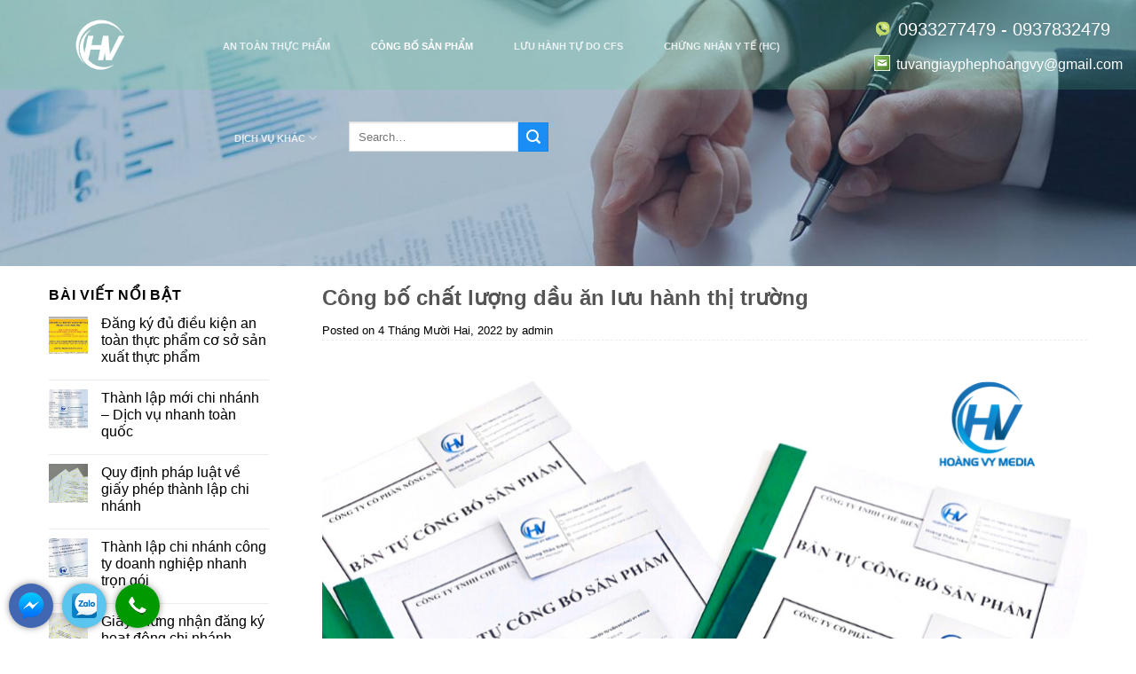

--- FILE ---
content_type: text/html; charset=UTF-8
request_url: https://tuvangiayphephoangvy.com/cong-bo-chat-luong-dau-an-luu-hanh-thi-truong/
body_size: 21312
content:
<!DOCTYPE html>
<!--[if IE 9 ]> <html lang="vi" class="ie9 loading-site no-js"> <![endif]-->
<!--[if IE 8 ]> <html lang="vi" class="ie8 loading-site no-js"> <![endif]-->
<!--[if (gte IE 9)|!(IE)]><!--><html lang="vi" class="loading-site no-js"> <!--<![endif]-->
<head>
	<meta charset="UTF-8" />
	<meta name="viewport" content="width=device-width, initial-scale=1.0, maximum-scale=1.0, user-scalable=no" />

	<link rel="profile" href="http://gmpg.org/xfn/11" />
	<link rel="pingback" href="https://tuvangiayphephoangvy.com/xmlrpc.php" />

	<script>(function(html){html.className = html.className.replace(/\bno-js\b/,'js')})(document.documentElement);</script>
<meta name='robots' content='index, follow, max-image-preview:large, max-snippet:-1, max-video-preview:-1' />
<meta name="viewport" content="width=device-width, initial-scale=1, maximum-scale=1" />
	<!-- This site is optimized with the Yoast SEO plugin v16.1.1 - https://yoast.com/wordpress/plugins/seo/ -->
	<title>Công bố chất lượng dầu ăn lưu hành thị trường</title>
	<meta name="description" content="Hoàng Vy 0933.277.479 – 0937.832.479 hỗ trợ NHANH Công bố chất lượng dầu ăn; Chứng nhận an toàn thực phẩm; Mã số Mã vạch; Giấy phép xuất khẩu" />
	<link rel="canonical" href="https://tuvangiayphephoangvy.com/cong-bo-chat-luong-dau-an-luu-hanh-thi-truong/" />
	<meta property="og:locale" content="vi_VN" />
	<meta property="og:type" content="article" />
	<meta property="og:title" content="Công bố chất lượng dầu ăn lưu hành thị trường" />
	<meta property="og:description" content="Hoàng Vy 0933.277.479 – 0937.832.479 hỗ trợ NHANH Công bố chất lượng dầu ăn; Chứng nhận an toàn thực phẩm; Mã số Mã vạch; Giấy phép xuất khẩu" />
	<meta property="og:url" content="https://tuvangiayphephoangvy.com/cong-bo-chat-luong-dau-an-luu-hanh-thi-truong/" />
	<meta property="og:site_name" content="Tư vấn giấy phép Hoàng Vy" />
	<meta property="article:publisher" content="https://www.facebook.com/tuvangiayphepHoangVyMedia/" />
	<meta property="article:published_time" content="2022-12-04T16:11:54+00:00" />
	<meta property="article:modified_time" content="2022-12-05T09:38:04+00:00" />
	<meta property="og:image" content="https://tuvangiayphephoangvy.com/wp-content/uploads/2022/12/cong-bo-chat-luong-dau-an-4.png" />
	<meta property="og:image:width" content="860" />
	<meta property="og:image:height" content="430" />
	<meta name="twitter:card" content="summary_large_image" />
	<script type="application/ld+json" class="yoast-schema-graph">{"@context":"https://schema.org","@graph":[{"@type":"Organization","@id":"https://tuvangiayphephoangvy.com/#organization","name":"C\u00d4NG TY TNHH DV T\u01af V\u1ea4N HO\u00c0NG VY MEDIA","url":"https://tuvangiayphephoangvy.com/","sameAs":["https://www.facebook.com/tuvangiayphepHoangVyMedia/"],"logo":{"@type":"ImageObject","@id":"https://tuvangiayphephoangvy.com/#logo","inLanguage":"vi","url":"https://tuvangiayphephoangvy.com/wp-content/uploads/2021/02/FILE-GOC-MAU-XANH.png","contentUrl":"https://tuvangiayphephoangvy.com/wp-content/uploads/2021/02/FILE-GOC-MAU-XANH.png","width":3883,"height":3439,"caption":"C\u00d4NG TY TNHH DV T\u01af V\u1ea4N HO\u00c0NG VY MEDIA"},"image":{"@id":"https://tuvangiayphephoangvy.com/#logo"}},{"@type":"WebSite","@id":"https://tuvangiayphephoangvy.com/#website","url":"https://tuvangiayphephoangvy.com/","name":"T\u01b0 v\u1ea5n gi\u1ea5y ph\u00e9p Ho\u00e0ng Vy","description":"T\u01b0 v\u1ea5n gi\u1ea5y ph\u00e9p Ho\u00e0ng Vy chuy\u00ean t\u01b0 v\u1ea5n th\u00e0nh l\u1eadp doanh nghi\u1ec7p \u1edf Tp HCM","publisher":{"@id":"https://tuvangiayphephoangvy.com/#organization"},"potentialAction":[{"@type":"SearchAction","target":"https://tuvangiayphephoangvy.com/?s={search_term_string}","query-input":"required name=search_term_string"}],"inLanguage":"vi"},{"@type":"ImageObject","@id":"https://tuvangiayphephoangvy.com/cong-bo-chat-luong-dau-an-luu-hanh-thi-truong/#primaryimage","inLanguage":"vi","url":"https://tuvangiayphephoangvy.com/wp-content/uploads/2022/12/cong-bo-chat-luong-dau-an-4.png","contentUrl":"https://tuvangiayphephoangvy.com/wp-content/uploads/2022/12/cong-bo-chat-luong-dau-an-4.png","width":860,"height":430},{"@type":"WebPage","@id":"https://tuvangiayphephoangvy.com/cong-bo-chat-luong-dau-an-luu-hanh-thi-truong/#webpage","url":"https://tuvangiayphephoangvy.com/cong-bo-chat-luong-dau-an-luu-hanh-thi-truong/","name":"C\u00f4ng b\u1ed1 ch\u1ea5t l\u01b0\u1ee3ng d\u1ea7u \u0103n l\u01b0u h\u00e0nh th\u1ecb tr\u01b0\u1eddng","isPartOf":{"@id":"https://tuvangiayphephoangvy.com/#website"},"primaryImageOfPage":{"@id":"https://tuvangiayphephoangvy.com/cong-bo-chat-luong-dau-an-luu-hanh-thi-truong/#primaryimage"},"datePublished":"2022-12-04T16:11:54+00:00","dateModified":"2022-12-05T09:38:04+00:00","description":"Ho\u00e0ng Vy 0933.277.479 \u2013 0937.832.479 h\u1ed7 tr\u1ee3 NHANH C\u00f4ng b\u1ed1 ch\u1ea5t l\u01b0\u1ee3ng d\u1ea7u \u0103n; Ch\u1ee9ng nh\u1eadn an to\u00e0n th\u1ef1c ph\u1ea9m; M\u00e3 s\u1ed1 M\u00e3 v\u1ea1ch; Gi\u1ea5y ph\u00e9p xu\u1ea5t kh\u1ea9u","breadcrumb":{"@id":"https://tuvangiayphephoangvy.com/cong-bo-chat-luong-dau-an-luu-hanh-thi-truong/#breadcrumb"},"inLanguage":"vi","potentialAction":[{"@type":"ReadAction","target":["https://tuvangiayphephoangvy.com/cong-bo-chat-luong-dau-an-luu-hanh-thi-truong/"]}]},{"@type":"BreadcrumbList","@id":"https://tuvangiayphephoangvy.com/cong-bo-chat-luong-dau-an-luu-hanh-thi-truong/#breadcrumb","itemListElement":[{"@type":"ListItem","position":1,"item":{"@type":"WebPage","@id":"https://tuvangiayphephoangvy.com/","url":"https://tuvangiayphephoangvy.com/","name":"Home"}},{"@type":"ListItem","position":2,"item":{"@type":"WebPage","@id":"https://tuvangiayphephoangvy.com/cong-bo-chat-luong-dau-an-luu-hanh-thi-truong/","url":"https://tuvangiayphephoangvy.com/cong-bo-chat-luong-dau-an-luu-hanh-thi-truong/","name":"C\u00f4ng b\u1ed1 ch\u1ea5t l\u01b0\u1ee3ng d\u1ea7u \u0103n l\u01b0u h\u00e0nh th\u1ecb tr\u01b0\u1eddng"}}]},{"@type":"Article","@id":"https://tuvangiayphephoangvy.com/cong-bo-chat-luong-dau-an-luu-hanh-thi-truong/#article","isPartOf":{"@id":"https://tuvangiayphephoangvy.com/cong-bo-chat-luong-dau-an-luu-hanh-thi-truong/#webpage"},"author":{"@id":"https://tuvangiayphephoangvy.com/#/schema/person/4381f03561f38250fce65c290562a04f"},"headline":"C\u00f4ng b\u1ed1 ch\u1ea5t l\u01b0\u1ee3ng d\u1ea7u \u0103n l\u01b0u h\u00e0nh th\u1ecb tr\u01b0\u1eddng","datePublished":"2022-12-04T16:11:54+00:00","dateModified":"2022-12-05T09:38:04+00:00","mainEntityOfPage":{"@id":"https://tuvangiayphephoangvy.com/cong-bo-chat-luong-dau-an-luu-hanh-thi-truong/#webpage"},"commentCount":0,"publisher":{"@id":"https://tuvangiayphephoangvy.com/#organization"},"image":{"@id":"https://tuvangiayphephoangvy.com/cong-bo-chat-luong-dau-an-luu-hanh-thi-truong/#primaryimage"},"keywords":"Gi\u1ea5y ph\u00e9p s\u1ea3n xu\u1ea5t kinh doanh d\u1ea7u \u0103n,Gi\u1ea5y ph\u00e9p xu\u1ea5t kh\u1ea9u d\u1ea7u \u0103n","articleSection":"C\u00f4ng b\u1ed1 ch\u1ea5t l\u01b0\u1ee3ng s\u1ea3n ph\u1ea9m,D\u1ecbch v\u1ee5 Ph\u00e1p l\u00fd,Ki\u1ec3m nghi\u1ec7m s\u1ea3n ph\u1ea9m,Tin t\u1ee9c","inLanguage":"vi","potentialAction":[{"@type":"CommentAction","name":"Comment","target":["https://tuvangiayphephoangvy.com/cong-bo-chat-luong-dau-an-luu-hanh-thi-truong/#respond"]}]},{"@type":"Person","@id":"https://tuvangiayphephoangvy.com/#/schema/person/4381f03561f38250fce65c290562a04f","name":"admin","image":{"@type":"ImageObject","@id":"https://tuvangiayphephoangvy.com/#personlogo","inLanguage":"vi","url":"https://secure.gravatar.com/avatar/64e1b8d34f425d19e1ee2ea7236d3028?s=96&d=mm&r=g","contentUrl":"https://secure.gravatar.com/avatar/64e1b8d34f425d19e1ee2ea7236d3028?s=96&d=mm&r=g","caption":"admin"},"sameAs":["https://tuvangiayphephoangvy.com/"]}]}</script>
	<!-- / Yoast SEO plugin. -->


<link rel='dns-prefetch' href='//maxcdn.bootstrapcdn.com' />
<link rel='dns-prefetch' href='//fonts.googleapis.com' />
<link rel='dns-prefetch' href='//s.w.org' />
<link rel="alternate" type="application/rss+xml" title="Dòng thông tin Tư vấn giấy phép Hoàng Vy &raquo;" href="https://tuvangiayphephoangvy.com/feed/" />
<link rel="alternate" type="application/rss+xml" title="Dòng phản hồi Tư vấn giấy phép Hoàng Vy &raquo;" href="https://tuvangiayphephoangvy.com/comments/feed/" />
<link rel="alternate" type="application/rss+xml" title="Tư vấn giấy phép Hoàng Vy &raquo; Công bố chất lượng dầu ăn lưu hành thị trường Dòng phản hồi" href="https://tuvangiayphephoangvy.com/cong-bo-chat-luong-dau-an-luu-hanh-thi-truong/feed/" />
		<script type="text/javascript">
			window._wpemojiSettings = {"baseUrl":"https:\/\/s.w.org\/images\/core\/emoji\/13.0.1\/72x72\/","ext":".png","svgUrl":"https:\/\/s.w.org\/images\/core\/emoji\/13.0.1\/svg\/","svgExt":".svg","source":{"concatemoji":"https:\/\/tuvangiayphephoangvy.com\/wp-includes\/js\/wp-emoji-release.min.js?ver=5.7.14"}};
			!function(e,a,t){var n,r,o,i=a.createElement("canvas"),p=i.getContext&&i.getContext("2d");function s(e,t){var a=String.fromCharCode;p.clearRect(0,0,i.width,i.height),p.fillText(a.apply(this,e),0,0);e=i.toDataURL();return p.clearRect(0,0,i.width,i.height),p.fillText(a.apply(this,t),0,0),e===i.toDataURL()}function c(e){var t=a.createElement("script");t.src=e,t.defer=t.type="text/javascript",a.getElementsByTagName("head")[0].appendChild(t)}for(o=Array("flag","emoji"),t.supports={everything:!0,everythingExceptFlag:!0},r=0;r<o.length;r++)t.supports[o[r]]=function(e){if(!p||!p.fillText)return!1;switch(p.textBaseline="top",p.font="600 32px Arial",e){case"flag":return s([127987,65039,8205,9895,65039],[127987,65039,8203,9895,65039])?!1:!s([55356,56826,55356,56819],[55356,56826,8203,55356,56819])&&!s([55356,57332,56128,56423,56128,56418,56128,56421,56128,56430,56128,56423,56128,56447],[55356,57332,8203,56128,56423,8203,56128,56418,8203,56128,56421,8203,56128,56430,8203,56128,56423,8203,56128,56447]);case"emoji":return!s([55357,56424,8205,55356,57212],[55357,56424,8203,55356,57212])}return!1}(o[r]),t.supports.everything=t.supports.everything&&t.supports[o[r]],"flag"!==o[r]&&(t.supports.everythingExceptFlag=t.supports.everythingExceptFlag&&t.supports[o[r]]);t.supports.everythingExceptFlag=t.supports.everythingExceptFlag&&!t.supports.flag,t.DOMReady=!1,t.readyCallback=function(){t.DOMReady=!0},t.supports.everything||(n=function(){t.readyCallback()},a.addEventListener?(a.addEventListener("DOMContentLoaded",n,!1),e.addEventListener("load",n,!1)):(e.attachEvent("onload",n),a.attachEvent("onreadystatechange",function(){"complete"===a.readyState&&t.readyCallback()})),(n=t.source||{}).concatemoji?c(n.concatemoji):n.wpemoji&&n.twemoji&&(c(n.twemoji),c(n.wpemoji)))}(window,document,window._wpemojiSettings);
		</script>
		<style type="text/css">
img.wp-smiley,
img.emoji {
	display: inline !important;
	border: none !important;
	box-shadow: none !important;
	height: 1em !important;
	width: 1em !important;
	margin: 0 .07em !important;
	vertical-align: -0.1em !important;
	background: none !important;
	padding: 0 !important;
}
</style>
	<link rel='stylesheet' id='wp-block-library-css'  href='https://tuvangiayphephoangvy.com/wp-includes/css/dist/block-library/style.min.css?ver=5.7.14' type='text/css' media='all' />
<link rel='stylesheet' id='contact-form-7-css'  href='https://tuvangiayphephoangvy.com/wp-content/plugins/contact-form-7/includes/css/styles.css?ver=5.4' type='text/css' media='all' />
<link rel='stylesheet' id='kk-star-ratings-css'  href='https://tuvangiayphephoangvy.com/wp-content/plugins/kk-star-ratings/public/css/kk-star-ratings.css?ver=4.1.8' type='text/css' media='all' />
<style id='kk-star-ratings-inline-css' type='text/css'>
.kk-star-ratings .kksr-stars .kksr-star {
        margin-right: 4px;
    }
    [dir="rtl"] .kk-star-ratings .kksr-stars .kksr-star {
        margin-left: 4px;
        margin-right: 0;
    }
</style>
<link rel='stylesheet' id='ez-icomoon-css'  href='https://tuvangiayphephoangvy.com/wp-content/plugins/easy-table-of-contents/vendor/icomoon/style.min.css?ver=2.0.17' type='text/css' media='all' />
<link rel='stylesheet' id='ez-toc-css'  href='https://tuvangiayphephoangvy.com/wp-content/plugins/easy-table-of-contents/assets/css/screen.min.css?ver=2.0.17' type='text/css' media='all' />
<style id='ez-toc-inline-css' type='text/css'>
div#ez-toc-container p.ez-toc-title {font-size: 120%;}div#ez-toc-container p.ez-toc-title {font-weight: 700;}div#ez-toc-container ul li {font-size: 95%;}div#ez-toc-container {background: #d7e2ed;border: 1px solid #ddd;width: 100%;}div#ez-toc-container p.ez-toc-title {color: #111111;}div#ez-toc-container ul.ez-toc-list a {color: #428bca;}div#ez-toc-container ul.ez-toc-list a:hover {color: #d7eadc;}div#ez-toc-container ul.ez-toc-list a:visited {color: #428bca;}
</style>
<link rel='stylesheet' id='dashicons-css'  href='https://tuvangiayphephoangvy.com/wp-includes/css/dashicons.min.css?ver=5.7.14' type='text/css' media='all' />
<link rel='stylesheet' id='flatsome-ionicons-css'  href='//maxcdn.bootstrapcdn.com/font-awesome/4.7.0/css/font-awesome.min.css?ver=5.7.14' type='text/css' media='all' />
<link rel='stylesheet' id='flatsome-icons-css'  href='https://tuvangiayphephoangvy.com/wp-content/themes/flatsome/assets/css/fl-icons.css?ver=3.12' type='text/css' media='all' />
<link rel='stylesheet' id='flatsome-main-css'  href='https://tuvangiayphephoangvy.com/wp-content/themes/flatsome/assets/css/flatsome.css?ver=3.13.3' type='text/css' media='all' />
<link rel='stylesheet' id='flatsome-style-css'  href='https://tuvangiayphephoangvy.com/wp-content/themes/web-khoi-nghiep/style.css?ver=3.0' type='text/css' media='all' />
<link rel='stylesheet' id='flatsome-googlefonts-css'  href='//fonts.googleapis.com/css?family=Helvetica%2CArial%2Csans-serif%3Aregular%2C700%2Cregular%2C700%2Cdefault&#038;display=swap&#038;ver=3.9' type='text/css' media='all' />
<script type='text/javascript' src='https://tuvangiayphephoangvy.com/wp-includes/js/jquery/jquery.min.js?ver=3.5.1' id='jquery-core-js'></script>
<script type='text/javascript' src='https://tuvangiayphephoangvy.com/wp-includes/js/jquery/jquery-migrate.min.js?ver=3.3.2' id='jquery-migrate-js'></script>
<link rel="https://api.w.org/" href="https://tuvangiayphephoangvy.com/wp-json/" /><link rel="alternate" type="application/json" href="https://tuvangiayphephoangvy.com/wp-json/wp/v2/posts/14931" /><link rel="EditURI" type="application/rsd+xml" title="RSD" href="https://tuvangiayphephoangvy.com/xmlrpc.php?rsd" />
<link rel="wlwmanifest" type="application/wlwmanifest+xml" href="https://tuvangiayphephoangvy.com/wp-includes/wlwmanifest.xml" /> 
<meta name="generator" content="WordPress 5.7.14" />
<link rel='shortlink' href='https://tuvangiayphephoangvy.com/?p=14931' />
<link rel="alternate" type="application/json+oembed" href="https://tuvangiayphephoangvy.com/wp-json/oembed/1.0/embed?url=https%3A%2F%2Ftuvangiayphephoangvy.com%2Fcong-bo-chat-luong-dau-an-luu-hanh-thi-truong%2F" />
<link rel="alternate" type="text/xml+oembed" href="https://tuvangiayphephoangvy.com/wp-json/oembed/1.0/embed?url=https%3A%2F%2Ftuvangiayphephoangvy.com%2Fcong-bo-chat-luong-dau-an-luu-hanh-thi-truong%2F&#038;format=xml" />
<script type="application/ld+json">{
    "@context": "https://schema.org/",
    "@type": "CreativeWorkSeries",
    "name": "C&ocirc;ng bố chất lượng dầu ăn lưu h&agrave;nh thị trường",
    "aggregateRating": {
        "@type": "AggregateRating",
        "ratingValue": "5",
        "bestRating": "5",
        "ratingCount": "1"
    }
}</script><style>.bg{opacity: 0; transition: opacity 1s; -webkit-transition: opacity 1s;} .bg-loaded{opacity: 1;}</style><!--[if IE]><link rel="stylesheet" type="text/css" href="https://tuvangiayphephoangvy.com/wp-content/themes/flatsome/assets/css/ie-fallback.css"><script src="//cdnjs.cloudflare.com/ajax/libs/html5shiv/3.6.1/html5shiv.js"></script><script>var head = document.getElementsByTagName('head')[0],style = document.createElement('style');style.type = 'text/css';style.styleSheet.cssText = ':before,:after{content:none !important';head.appendChild(style);setTimeout(function(){head.removeChild(style);}, 0);</script><script src="https://tuvangiayphephoangvy.com/wp-content/themes/flatsome/assets/libs/ie-flexibility.js"></script><![endif]--><link rel="icon" href="https://tuvangiayphephoangvy.com/wp-content/uploads/2021/11/cropped-icon-hoangvymedia-32x32.jpg" sizes="32x32" />
<link rel="icon" href="https://tuvangiayphephoangvy.com/wp-content/uploads/2021/11/cropped-icon-hoangvymedia-192x192.jpg" sizes="192x192" />
<link rel="apple-touch-icon" href="https://tuvangiayphephoangvy.com/wp-content/uploads/2021/11/cropped-icon-hoangvymedia-180x180.jpg" />
<meta name="msapplication-TileImage" content="https://tuvangiayphephoangvy.com/wp-content/uploads/2021/11/cropped-icon-hoangvymedia-270x270.jpg" />
<style id="custom-css" type="text/css">:root {--primary-color: #1a8ef4;}.full-width .ubermenu-nav, .container, .row{max-width: 1200px}.row.row-collapse{max-width: 1170px}.row.row-small{max-width: 1192.5px}.row.row-large{max-width: 1230px}.header-main{height: 101px}#logo img{max-height: 101px}#logo{width:196px;}#logo img{padding:14px 0;}.header-bottom{min-height: 10px}.header-top{min-height: 41px}.transparent .header-main{height: 101px}.transparent #logo img{max-height: 101px}.has-transparent + .page-title:first-of-type,.has-transparent + #main > .page-title,.has-transparent + #main > div > .page-title,.has-transparent + #main .page-header-wrapper:first-of-type .page-title{padding-top: 101px;}.header.show-on-scroll,.stuck .header-main{height:70px!important}.stuck #logo img{max-height: 70px!important}.header-bg-color, .header-wrapper {background-color: rgba(255,255,255,0.9)}.header-bottom {background-color: #f1f1f1}.header-main .nav > li > a{line-height: 14px }.stuck .header-main .nav > li > a{line-height: 50px }.header-bottom-nav > li > a{line-height: 16px }@media (max-width: 549px) {.header-main{height: 70px}#logo img{max-height: 70px}}/* Color */.accordion-title.active, .has-icon-bg .icon .icon-inner,.logo a, .primary.is-underline, .primary.is-link, .badge-outline .badge-inner, .nav-outline > li.active> a,.nav-outline >li.active > a, .cart-icon strong,[data-color='primary'], .is-outline.primary{color: #1a8ef4;}/* Color !important */[data-text-color="primary"]{color: #1a8ef4!important;}/* Background Color */[data-text-bg="primary"]{background-color: #1a8ef4;}/* Background */.scroll-to-bullets a,.featured-title, .label-new.menu-item > a:after, .nav-pagination > li > .current,.nav-pagination > li > span:hover,.nav-pagination > li > a:hover,.has-hover:hover .badge-outline .badge-inner,button[type="submit"], .button.wc-forward:not(.checkout):not(.checkout-button), .button.submit-button, .button.primary:not(.is-outline),.featured-table .title,.is-outline:hover, .has-icon:hover .icon-label,.nav-dropdown-bold .nav-column li > a:hover, .nav-dropdown.nav-dropdown-bold > li > a:hover, .nav-dropdown-bold.dark .nav-column li > a:hover, .nav-dropdown.nav-dropdown-bold.dark > li > a:hover, .is-outline:hover, .tagcloud a:hover,.grid-tools a, input[type='submit']:not(.is-form), .box-badge:hover .box-text, input.button.alt,.nav-box > li > a:hover,.nav-box > li.active > a,.nav-pills > li.active > a ,.current-dropdown .cart-icon strong, .cart-icon:hover strong, .nav-line-bottom > li > a:before, .nav-line-grow > li > a:before, .nav-line > li > a:before,.banner, .header-top, .slider-nav-circle .flickity-prev-next-button:hover svg, .slider-nav-circle .flickity-prev-next-button:hover .arrow, .primary.is-outline:hover, .button.primary:not(.is-outline), input[type='submit'].primary, input[type='submit'].primary, input[type='reset'].button, input[type='button'].primary, .badge-inner{background-color: #1a8ef4;}/* Border */.nav-vertical.nav-tabs > li.active > a,.scroll-to-bullets a.active,.nav-pagination > li > .current,.nav-pagination > li > span:hover,.nav-pagination > li > a:hover,.has-hover:hover .badge-outline .badge-inner,.accordion-title.active,.featured-table,.is-outline:hover, .tagcloud a:hover,blockquote, .has-border, .cart-icon strong:after,.cart-icon strong,.blockUI:before, .processing:before,.loading-spin, .slider-nav-circle .flickity-prev-next-button:hover svg, .slider-nav-circle .flickity-prev-next-button:hover .arrow, .primary.is-outline:hover{border-color: #1a8ef4}.nav-tabs > li.active > a{border-top-color: #1a8ef4}.widget_shopping_cart_content .blockUI.blockOverlay:before { border-left-color: #1a8ef4 }.woocommerce-checkout-review-order .blockUI.blockOverlay:before { border-left-color: #1a8ef4 }/* Fill */.slider .flickity-prev-next-button:hover svg,.slider .flickity-prev-next-button:hover .arrow{fill: #1a8ef4;}.success.is-underline:hover,.success.is-outline:hover,.success{background-color: #359af2}.success-color, .success.is-link, .success.is-outline{color: #359af2;}.success-border{border-color: #359af2!important;}/* Color !important */[data-text-color="success"]{color: #359af2!important;}/* Background Color */[data-text-bg="success"]{background-color: #359af2;}@media screen and (max-width: 549px){body{font-size: 100%;}}body{font-family:"Helvetica,Arial,sans-serif", sans-serif}body{font-weight: 0}body{color: #000000}.nav > li > a {font-family:"Helvetica,Arial,sans-serif", sans-serif;}.mobile-sidebar-levels-2 .nav > li > ul > li > a {font-family:"Helvetica,Arial,sans-serif", sans-serif;}.nav > li > a {font-weight: 700;}.mobile-sidebar-levels-2 .nav > li > ul > li > a {font-weight: 700;}h1,h2,h3,h4,h5,h6,.heading-font, .off-canvas-center .nav-sidebar.nav-vertical > li > a{font-family: "Helvetica,Arial,sans-serif", sans-serif;}h1,h2,h3,h4,h5,h6,.heading-font,.banner h1,.banner h2{font-weight: 700;}.alt-font{font-family: "Helvetica,Arial,sans-serif", sans-serif;}a{color: #000000;}a:hover{color: #3d90c2;}.tagcloud a:hover{border-color: #3d90c2;background-color: #3d90c2;}.footer-1{background-color: #1f1f1f}.absolute-footer, html{background-color: #ffffff}.label-new.menu-item > a:after{content:"New";}.label-hot.menu-item > a:after{content:"Hot";}.label-sale.menu-item > a:after{content:"Sale";}.label-popular.menu-item > a:after{content:"Popular";}</style>	<meta property="fb:app_id" content="104537736801666" />
<meta property="fb:admins" content="100001613853961"/>

	<div id="fb-root"></div>
<script>(function(d, s, id) {
  var js, fjs = d.getElementsByTagName(s)[0];
  if (d.getElementById(id)) return;
  js = d.createElement(s); js.id = id;
  js.src = "//connect.facebook.net/vi_VN/sdk.js#xfbml=1&version=v2.9&appId=104537736801666";
  fjs.parentNode.insertBefore(js, fjs);
}(document, 'script', 'facebook-jssdk'));</script>
</head>

<body class="post-template-default single single-post postid-14931 single-format-standard lightbox nav-dropdown-has-arrow nav-dropdown-has-shadow nav-dropdown-has-border">

<a class="skip-link screen-reader-text" href="#main">Skip to content</a>

<div id="wrapper">


<header id="header" class="header transparent has-transparent nav-dark toggle-nav-dark header-full-width has-sticky sticky-jump ">
   <div class="header-wrapper">
	<div id="masthead" class="header-main  ">
      <div class="header-inner flex-row container logo-left medium-logo-center" role="navigation">

          <!-- Logo -->
          <div id="logo" class="flex-col logo">
            <!-- Header logo -->
<a href="https://tuvangiayphephoangvy.com/" title="Tư vấn giấy phép Hoàng Vy - Tư vấn giấy phép Hoàng Vy chuyên tư vấn thành lập doanh nghiệp ở Tp HCM" rel="home">
    <img width="196" height="101" src="https://tuvangiayphephoangvy.com/wp-content/uploads/2021/11/logo-hvmedia-net.png" class="header_logo header-logo" alt="Tư vấn giấy phép Hoàng Vy"/><img  width="196" height="101" src="https://tuvangiayphephoangvy.com/wp-content/uploads/2021/11/logo-hvmedia-mo.png" class="header-logo-dark" alt="Tư vấn giấy phép Hoàng Vy"/></a>
          </div>

          <!-- Mobile Left Elements -->
          <div class="flex-col show-for-medium flex-left">
            <ul class="mobile-nav nav nav-left ">
              <li class="nav-icon has-icon">
  		<a href="#" data-open="#main-menu" data-pos="left" data-bg="main-menu-overlay" data-color="" class="is-small" aria-label="Menu" aria-controls="main-menu" aria-expanded="false">
		
		  <i class="icon-menu" ></i>
		  		</a>
	</li>            </ul>
          </div>

          <!-- Left Elements -->
          <div class="flex-col hide-for-medium flex-left
            flex-grow">
            <ul class="header-nav header-nav-main nav nav-left  nav-size-small nav-spacing-xlarge" >
              <li id="menu-item-422" class="menu-item menu-item-type-taxonomy menu-item-object-category menu-item-422 menu-item-design-default"><a href="https://tuvangiayphephoangvy.com/category/dich-vu/giay-phep-an-toan-ve-sinh-thuc-pham/" class="nav-top-link">AN TOÀN THỰC PHẨM</a></li>
<li id="menu-item-418" class="menu-item menu-item-type-taxonomy menu-item-object-category current-post-ancestor current-menu-parent current-post-parent menu-item-418 active menu-item-design-default"><a href="https://tuvangiayphephoangvy.com/category/dich-vu/cong-bo-chat-luong-san-pham/" class="nav-top-link">CÔNG BỐ SẢN PHẨM</a></li>
<li id="menu-item-426" class="menu-item menu-item-type-taxonomy menu-item-object-category menu-item-426 menu-item-design-default"><a href="https://tuvangiayphephoangvy.com/category/dich-vu/giay-phep-luu-hanh-tu-do-cfs/" class="nav-top-link">LƯU HÀNH TỰ DO CFS</a></li>
<li id="menu-item-421" class="menu-item menu-item-type-taxonomy menu-item-object-category menu-item-421 menu-item-design-default"><a href="https://tuvangiayphephoangvy.com/category/dich-vu/giay-chung-nhan-y-te-hc/" class="nav-top-link">CHỨNG NHẬN Y TẾ (HC)</a></li>
<li id="menu-item-4112" class="menu-item menu-item-type-custom menu-item-object-custom menu-item-has-children menu-item-4112 menu-item-design-default has-dropdown"><a href="https://tuvangiayphephoangvy.com/category/dich-vu/" class="nav-top-link">DỊCH VỤ KHÁC<i class="icon-angle-down" ></i></a>
<ul class="sub-menu nav-dropdown nav-dropdown-default">
	<li id="menu-item-4120" class="menu-item menu-item-type-taxonomy menu-item-object-category menu-item-4120"><a href="https://tuvangiayphephoangvy.com/category/dich-vu/giay-chung-nhan-dang-ky-kinh-doanh/">GIẤY PHÉP KINH DOANH</a></li>
	<li id="menu-item-4119" class="menu-item menu-item-type-taxonomy menu-item-object-category menu-item-4119"><a href="https://tuvangiayphephoangvy.com/category/dich-vu/giay-phep-an-toan-ve-sinh-thuc-pham/">GIẤY CHỨNG NHẬN CƠ SỞ ĐỦ ĐIỀU KIỆN AN TOÀN THỰC PHẨM</a></li>
	<li id="menu-item-4126" class="menu-item menu-item-type-taxonomy menu-item-object-category current-post-ancestor current-menu-parent current-post-parent menu-item-4126 active"><a href="https://tuvangiayphephoangvy.com/category/dich-vu/kiem-nghiem-thuc-pham-hang-tieu-dung/">KIỂM NGHIỆM SẢN PHẨM</a></li>
	<li id="menu-item-4132" class="menu-item menu-item-type-taxonomy menu-item-object-category current-post-ancestor current-menu-parent current-post-parent menu-item-4132 active"><a href="https://tuvangiayphephoangvy.com/category/dich-vu/cong-bo-chat-luong-san-pham/">CÔNG BỐ CHẤT LƯỢNG SẢN PHẨM/THỰC PHẨM</a></li>
	<li id="menu-item-4117" class="menu-item menu-item-type-taxonomy menu-item-object-category menu-item-4117"><a href="https://tuvangiayphephoangvy.com/category/dich-vu/giay-chung-nhan-y-te-hc/">GIẤY CHỨNG NHẬN Y TẾ (HEALTH CERTIFICATE)</a></li>
	<li id="menu-item-4124" class="menu-item menu-item-type-taxonomy menu-item-object-category menu-item-4124"><a href="https://tuvangiayphephoangvy.com/category/dich-vu/giay-phep-luu-hanh-tu-do-cfs/">GIẤY CHỨNG NHẬN LƯU HÀNH TỰ DO (CFS)</a></li>
	<li id="menu-item-4113" class="menu-item menu-item-type-taxonomy menu-item-object-category menu-item-4113"><a href="https://tuvangiayphephoangvy.com/category/dich-vu/bao-ho-thuong-hieu-logo-doc-quyen/">SỞ HỮU TRÍ TUỆ &#8211; ĐĂNG KÝ NHÃN HIỆU</a></li>
	<li id="menu-item-4115" class="menu-item menu-item-type-taxonomy menu-item-object-category menu-item-4115"><a href="https://tuvangiayphephoangvy.com/category/dich-vu/dang-ky-ban-quyen-tac-gia/">QUYỀN TÁC GIẢ &#8211; BẢN QUYỀN</a></li>
	<li id="menu-item-4116" class="menu-item menu-item-type-taxonomy menu-item-object-category menu-item-4116"><a href="https://tuvangiayphephoangvy.com/category/dich-vu/dang-ky-ma-so-ma-vach/">MÃ SỐ MÃ VẠCH &#8211; TRUY XUẤT NGUỒN GỐC</a></li>
	<li id="menu-item-4122" class="menu-item menu-item-type-taxonomy menu-item-object-category menu-item-4122"><a href="https://tuvangiayphephoangvy.com/category/dich-vu/giay-phep-kinh-doanh-ruou-bia/">GIẤY PHÉP RƯỢU</a></li>
	<li id="menu-item-4123" class="menu-item menu-item-type-taxonomy menu-item-object-category menu-item-4123"><a href="https://tuvangiayphephoangvy.com/category/dich-vu/giay-phep-kinh-doanh-trang-thiet-bi-y-te/">GIẤY PHÉP TRANG THIẾT BỊ Y TẾ</a></li>
	<li id="menu-item-4127" class="menu-item menu-item-type-taxonomy menu-item-object-category menu-item-4127"><a href="https://tuvangiayphephoangvy.com/category/dich-vu/tu-van-tieu-chuan-iso/">SETUP NHÀ HÀNG &#8211; QUÁN COFFEE</a></li>
</ul>
</li>
<li class="header-search-form search-form html relative has-icon">
	<div class="header-search-form-wrapper">
		<div class="searchform-wrapper ux-search-box relative is-normal"><form method="get" class="searchform" action="https://tuvangiayphephoangvy.com/" role="search">
		<div class="flex-row relative">
			<div class="flex-col flex-grow">
	   	   <input type="search" class="search-field mb-0" name="s" value="" id="s" placeholder="Search&hellip;" />
			</div>
			<div class="flex-col">
				<button type="submit" class="ux-search-submit submit-button secondary button icon mb-0" aria-label="Submit">
					<i class="icon-search" ></i>				</button>
			</div>
		</div>
    <div class="live-search-results text-left z-top"></div>
</form>
</div>	</div>
</li>            </ul>
          </div>

          <!-- Right Elements -->
          <div class="flex-col hide-for-medium flex-right">
            <ul class="header-nav header-nav-main nav nav-right  nav-size-small nav-spacing-xlarge">
              <li class="html custom html_topbar_left"><p style="text-align: left;"><img src="//kienvuong.vn/wp-content/uploads/2020/09/icondienthoai.png?1496461244609" /> <span style="font-size: 13px;"><span style="font-size: 20px;">0933277479
- 0937832479</span></span></span></p>
<p style="text-align: left;"><img src="//kienvuong.vn/wp-content/uploads/2020/09/email-icon1-1.png?1496461244609" /> <span style="font-size: 11px;"><span style="font-size: 16px;">tuvangiayphephoangvy@gmail.com</span></p></li>            </ul>
          </div>

          <!-- Mobile Right Elements -->
          <div class="flex-col show-for-medium flex-right">
            <ul class="mobile-nav nav nav-right ">
              <li class="header-search header-search-dropdown has-icon has-dropdown menu-item-has-children">
	<div class="header-button">	<a href="#" aria-label="Search" class="icon primary button round is-small"><i class="icon-search" ></i></a>
	</div>	<ul class="nav-dropdown nav-dropdown-default">
	 	<li class="header-search-form search-form html relative has-icon">
	<div class="header-search-form-wrapper">
		<div class="searchform-wrapper ux-search-box relative is-normal"><form method="get" class="searchform" action="https://tuvangiayphephoangvy.com/" role="search">
		<div class="flex-row relative">
			<div class="flex-col flex-grow">
	   	   <input type="search" class="search-field mb-0" name="s" value="" id="s" placeholder="Search&hellip;" />
			</div>
			<div class="flex-col">
				<button type="submit" class="ux-search-submit submit-button secondary button icon mb-0" aria-label="Submit">
					<i class="icon-search" ></i>				</button>
			</div>
		</div>
    <div class="live-search-results text-left z-top"></div>
</form>
</div>	</div>
</li>	</ul>
</li>
            </ul>
          </div>

      </div>
     
      </div>
<div class="header-bg-container fill"><div class="header-bg-image fill"></div><div class="header-bg-color fill"></div></div>   </div><!-- header-wrapper-->
</header>


<main id="main" class="">

<div id="content" class="blog-wrapper blog-single page-wrapper">
		<div class="img has-hover x md-x lg-x y md-y lg-y" id="image_133106154">
								<div class="img-inner image-cover dark" style="padding-top:300px;">
			<img width="1920" height="425" src="https://tuvangiayphephoangvy.com/wp-content/uploads/2022/10/about-us-bg.jpg" class="attachment-original size-original" alt="" loading="lazy" srcset="https://tuvangiayphephoangvy.com/wp-content/uploads/2022/10/about-us-bg.jpg 1920w, https://tuvangiayphephoangvy.com/wp-content/uploads/2022/10/about-us-bg-800x177.jpg 800w, https://tuvangiayphephoangvy.com/wp-content/uploads/2022/10/about-us-bg-1400x310.jpg 1400w, https://tuvangiayphephoangvy.com/wp-content/uploads/2022/10/about-us-bg-768x170.jpg 768w, https://tuvangiayphephoangvy.com/wp-content/uploads/2022/10/about-us-bg-1536x340.jpg 1536w" sizes="(max-width: 1920px) 100vw, 1920px" />						
					</div>
								
<style>
#image_133106154 {
  width: 100%;
}
</style>
	</div>
	

	<div id="gap-1902464729" class="gap-element clearfix" style="display:block; height:auto;">
		
<style>
#gap-1902464729 {
  padding-top: 20px;
}
</style>
	</div>
	
<div class="row row-large row-divided ">

	<div class="post-sidebar large-3 col">
		<div id="secondary" class="widget-area " role="complementary">
				<aside id="flatsome_recent_posts-2" class="widget flatsome_recent_posts">		<span class="widget-title "><span>BÀI VIẾT NỔI BẬT</span></span><div class="is-divider small"></div>		<ul>		
		
		<li class="recent-blog-posts-li">
			<div class="flex-row recent-blog-posts align-top pt-half pb-half">
				<div class="flex-col mr-half">
					<div class="badge post-date  badge-outline">
							<div class="badge-inner bg-fill" style="background: url(https://tuvangiayphephoangvy.com/wp-content/uploads/2024/10/dang-ky-du-dieu-kien-an-toan-thuc-pham-co-so-san-xuat-thuc-pham-280x280.png); border:0;">
                                							</div>
					</div>
				</div>
				<div class="flex-col flex-grow">
					  <a href="https://tuvangiayphephoangvy.com/dang-ky-du-dieu-kien-an-toan-thuc-pham-co-so-san-xuat-thuc-pham/" title="Đăng ký đủ điều kiện an toàn thực phẩm cơ sở sản xuất thực phẩm">Đăng ký đủ điều kiện an toàn thực phẩm cơ sở sản xuất thực phẩm</a>
				   	  <span class="post_comments op-7 block is-xsmall"><a href="https://tuvangiayphephoangvy.com/dang-ky-du-dieu-kien-an-toan-thuc-pham-co-so-san-xuat-thuc-pham/#respond"></a></span>
				</div>
			</div>
		</li>
		
		
		<li class="recent-blog-posts-li">
			<div class="flex-row recent-blog-posts align-top pt-half pb-half">
				<div class="flex-col mr-half">
					<div class="badge post-date  badge-outline">
							<div class="badge-inner bg-fill" style="background: url(https://tuvangiayphephoangvy.com/wp-content/uploads/2024/10/thanh-lap-moi-chi-nhanh-dich-vu-nhanh-toan-quoc-280x280.png); border:0;">
                                							</div>
					</div>
				</div>
				<div class="flex-col flex-grow">
					  <a href="https://tuvangiayphephoangvy.com/thanh-lap-moi-chi-nhanh-dich-vu-nhanh-toan-quoc/" title="Thành lập mới chi nhánh – Dịch vụ nhanh toàn quốc">Thành lập mới chi nhánh – Dịch vụ nhanh toàn quốc</a>
				   	  <span class="post_comments op-7 block is-xsmall"><a href="https://tuvangiayphephoangvy.com/thanh-lap-moi-chi-nhanh-dich-vu-nhanh-toan-quoc/#respond"></a></span>
				</div>
			</div>
		</li>
		
		
		<li class="recent-blog-posts-li">
			<div class="flex-row recent-blog-posts align-top pt-half pb-half">
				<div class="flex-col mr-half">
					<div class="badge post-date  badge-outline">
							<div class="badge-inner bg-fill" style="background: url(https://tuvangiayphephoangvy.com/wp-content/uploads/2024/10/quy-dinh-phap-luat-ve-giay-phep-thanh-lap-chi-nhanh-1-280x280.png); border:0;">
                                							</div>
					</div>
				</div>
				<div class="flex-col flex-grow">
					  <a href="https://tuvangiayphephoangvy.com/quy-dinh-phap-luat-ve-giay-phep-thanh-lap-chi-nhanh/" title="Quy định pháp luật về giấy phép thành lập chi nhánh">Quy định pháp luật về giấy phép thành lập chi nhánh</a>
				   	  <span class="post_comments op-7 block is-xsmall"><a href="https://tuvangiayphephoangvy.com/quy-dinh-phap-luat-ve-giay-phep-thanh-lap-chi-nhanh/#respond"></a></span>
				</div>
			</div>
		</li>
		
		
		<li class="recent-blog-posts-li">
			<div class="flex-row recent-blog-posts align-top pt-half pb-half">
				<div class="flex-col mr-half">
					<div class="badge post-date  badge-outline">
							<div class="badge-inner bg-fill" style="background: url(https://tuvangiayphephoangvy.com/wp-content/uploads/2024/10/thanh-lap-chi-nhanh-cong-ty-doanh-nghiep-nhanh-tron-goi-280x280.png); border:0;">
                                							</div>
					</div>
				</div>
				<div class="flex-col flex-grow">
					  <a href="https://tuvangiayphephoangvy.com/thanh-lap-chi-nhanh-cong-ty-doanh-nghiep-nhanh-tron-goi/" title="Thành lập chi nhánh công ty doanh nghiệp nhanh trọn gói">Thành lập chi nhánh công ty doanh nghiệp nhanh trọn gói</a>
				   	  <span class="post_comments op-7 block is-xsmall"><a href="https://tuvangiayphephoangvy.com/thanh-lap-chi-nhanh-cong-ty-doanh-nghiep-nhanh-tron-goi/#respond"></a></span>
				</div>
			</div>
		</li>
		
		
		<li class="recent-blog-posts-li">
			<div class="flex-row recent-blog-posts align-top pt-half pb-half">
				<div class="flex-col mr-half">
					<div class="badge post-date  badge-outline">
							<div class="badge-inner bg-fill" style="background: url(https://tuvangiayphephoangvy.com/wp-content/uploads/2024/09/giay-chung-nhan-dang-ky-hoat-dong-chi-nhanh-280x280.png); border:0;">
                                							</div>
					</div>
				</div>
				<div class="flex-col flex-grow">
					  <a href="https://tuvangiayphephoangvy.com/giay-chung-nhan-dang-ky-hoat-dong-chi-nhanh-dam-bao-tinh-phap-ly/" title="Giấy chứng nhận đăng ký hoạt động chi nhánh &#8211; Đảm bảo tính pháp lý">Giấy chứng nhận đăng ký hoạt động chi nhánh &#8211; Đảm bảo tính pháp lý</a>
				   	  <span class="post_comments op-7 block is-xsmall"><a href="https://tuvangiayphephoangvy.com/giay-chung-nhan-dang-ky-hoat-dong-chi-nhanh-dam-bao-tinh-phap-ly/#respond"></a></span>
				</div>
			</div>
		</li>
		
		
		<li class="recent-blog-posts-li">
			<div class="flex-row recent-blog-posts align-top pt-half pb-half">
				<div class="flex-col mr-half">
					<div class="badge post-date  badge-outline">
							<div class="badge-inner bg-fill" style="background: url(https://tuvangiayphephoangvy.com/wp-content/uploads/2024/09/dang-ky-thanh-lap-doanh-nghiep-1-280x280.png); border:0;">
                                							</div>
					</div>
				</div>
				<div class="flex-col flex-grow">
					  <a href="https://tuvangiayphephoangvy.com/dang-ky-thanh-lap-doanh-nghiep-tron-goi-toan-quoc/" title="Đăng ký thành lập doanh nghiệp nhanh trọn gói toàn quốc">Đăng ký thành lập doanh nghiệp nhanh trọn gói toàn quốc</a>
				   	  <span class="post_comments op-7 block is-xsmall"><a href="https://tuvangiayphephoangvy.com/dang-ky-thanh-lap-doanh-nghiep-tron-goi-toan-quoc/#respond"></a></span>
				</div>
			</div>
		</li>
		
		
		<li class="recent-blog-posts-li">
			<div class="flex-row recent-blog-posts align-top pt-half pb-half">
				<div class="flex-col mr-half">
					<div class="badge post-date  badge-outline">
							<div class="badge-inner bg-fill" style="background: url(https://tuvangiayphephoangvy.com/wp-content/uploads/2024/09/thanh-lap-ho-kinh-doanh-280x280.png); border:0;">
                                							</div>
					</div>
				</div>
				<div class="flex-col flex-grow">
					  <a href="https://tuvangiayphephoangvy.com/dang-ky-thanh-lap-ho-kinh-doanh-nhanh-tron-goi/" title="Đăng ký thành lập hộ kinh doanh nhanh trọn gói">Đăng ký thành lập hộ kinh doanh nhanh trọn gói</a>
				   	  <span class="post_comments op-7 block is-xsmall"><a href="https://tuvangiayphephoangvy.com/dang-ky-thanh-lap-ho-kinh-doanh-nhanh-tron-goi/#respond"></a></span>
				</div>
			</div>
		</li>
		
		
		<li class="recent-blog-posts-li">
			<div class="flex-row recent-blog-posts align-top pt-half pb-half">
				<div class="flex-col mr-half">
					<div class="badge post-date  badge-outline">
							<div class="badge-inner bg-fill" style="background: url(https://tuvangiayphephoangvy.com/wp-content/uploads/2024/09/dang-ky-thanh-lap-cong-ty-280x280.png); border:0;">
                                							</div>
					</div>
				</div>
				<div class="flex-col flex-grow">
					  <a href="https://tuvangiayphephoangvy.com/dang-ky-thanh-lap-cong-ty-nhanh-tron-goi-toan-quoc/" title="Đăng ký thành lập công ty nhanh trọn gói toàn quốc">Đăng ký thành lập công ty nhanh trọn gói toàn quốc</a>
				   	  <span class="post_comments op-7 block is-xsmall"><a href="https://tuvangiayphephoangvy.com/dang-ky-thanh-lap-cong-ty-nhanh-tron-goi-toan-quoc/#respond"></a></span>
				</div>
			</div>
		</li>
		
		
		<li class="recent-blog-posts-li">
			<div class="flex-row recent-blog-posts align-top pt-half pb-half">
				<div class="flex-col mr-half">
					<div class="badge post-date  badge-outline">
							<div class="badge-inner bg-fill" style="background: url(https://tuvangiayphephoangvy.com/wp-content/uploads/2024/09/giay-phep-kinh-doanh-280x280.png); border:0;">
                                							</div>
					</div>
				</div>
				<div class="flex-col flex-grow">
					  <a href="https://tuvangiayphephoangvy.com/giay-phep-kinh-doanh-mang-tinh-phap-ly-bat-buoc/" title="Giấy phép kinh doanh &#8211; mang tính pháp lý bắt buộc">Giấy phép kinh doanh &#8211; mang tính pháp lý bắt buộc</a>
				   	  <span class="post_comments op-7 block is-xsmall"><a href="https://tuvangiayphephoangvy.com/giay-phep-kinh-doanh-mang-tinh-phap-ly-bat-buoc/#respond"></a></span>
				</div>
			</div>
		</li>
		
		
		<li class="recent-blog-posts-li">
			<div class="flex-row recent-blog-posts align-top pt-half pb-half">
				<div class="flex-col mr-half">
					<div class="badge post-date  badge-outline">
							<div class="badge-inner bg-fill" style="background: url(https://tuvangiayphephoangvy.com/wp-content/uploads/2024/09/giay-chung-nhan-dang-ky-doanh-nghiep-280x280.png); border:0;">
                                							</div>
					</div>
				</div>
				<div class="flex-col flex-grow">
					  <a href="https://tuvangiayphephoangvy.com/giay-chung-nhan-dang-ky-doanh-nghiep-dam-bao-hop-phap-hoat-dong/" title="Giấy chứng nhận đăng ký doanh nghiệp &#8211; đảm bảo hợp pháp hoạt động">Giấy chứng nhận đăng ký doanh nghiệp &#8211; đảm bảo hợp pháp hoạt động</a>
				   	  <span class="post_comments op-7 block is-xsmall"><a href="https://tuvangiayphephoangvy.com/giay-chung-nhan-dang-ky-doanh-nghiep-dam-bao-hop-phap-hoat-dong/#respond"></a></span>
				</div>
			</div>
		</li>
		
		
		<li class="recent-blog-posts-li">
			<div class="flex-row recent-blog-posts align-top pt-half pb-half">
				<div class="flex-col mr-half">
					<div class="badge post-date  badge-outline">
							<div class="badge-inner bg-fill" style="background: url(https://tuvangiayphephoangvy.com/wp-content/uploads/2024/09/giay-chung-nhan-dang-ky-kinh-doanh-5-280x280.png); border:0;">
                                							</div>
					</div>
				</div>
				<div class="flex-col flex-grow">
					  <a href="https://tuvangiayphephoangvy.com/giay-chung-nhan-dang-ky-kinh-doanh-dap-ung-yeu-cau-phap-ly/" title="Giấy chứng nhận đăng ký kinh doanh &#8211; đáp ứng yêu cầu pháp lý">Giấy chứng nhận đăng ký kinh doanh &#8211; đáp ứng yêu cầu pháp lý</a>
				   	  <span class="post_comments op-7 block is-xsmall"><a href="https://tuvangiayphephoangvy.com/giay-chung-nhan-dang-ky-kinh-doanh-dap-ung-yeu-cau-phap-ly/#respond"></a></span>
				</div>
			</div>
		</li>
		
		
		<li class="recent-blog-posts-li">
			<div class="flex-row recent-blog-posts align-top pt-half pb-half">
				<div class="flex-col mr-half">
					<div class="badge post-date  badge-outline">
							<div class="badge-inner bg-fill" style="background: url(https://tuvangiayphephoangvy.com/wp-content/uploads/2024/09/an-toan-thuc-pham-kinh-doanh-dich-vu-an-uong-280x280.png); border:0;">
                                							</div>
					</div>
				</div>
				<div class="flex-col flex-grow">
					  <a href="https://tuvangiayphephoangvy.com/dang-ky-du-dieu-kien-an-toan-thuc-pham-kinh-doanh-dich-vu-an-uong/" title="Đăng ký đủ điều kiện an toàn thực phẩm kinh doanh dịch vụ ăn uống">Đăng ký đủ điều kiện an toàn thực phẩm kinh doanh dịch vụ ăn uống</a>
				   	  <span class="post_comments op-7 block is-xsmall"><a href="https://tuvangiayphephoangvy.com/dang-ky-du-dieu-kien-an-toan-thuc-pham-kinh-doanh-dich-vu-an-uong/#respond"></a></span>
				</div>
			</div>
		</li>
		
		
		<li class="recent-blog-posts-li">
			<div class="flex-row recent-blog-posts align-top pt-half pb-half">
				<div class="flex-col mr-half">
					<div class="badge post-date  badge-outline">
							<div class="badge-inner bg-fill" style="background: url(https://tuvangiayphephoangvy.com/wp-content/uploads/2024/01/cfs-giay-luu-hanh-tu-do-xuat-khau-thuc-pham-280x280.png); border:0;">
                                							</div>
					</div>
				</div>
				<div class="flex-col flex-grow">
					  <a href="https://tuvangiayphephoangvy.com/dich-vu-lam-nhanh-cfs-giay-luu-hanh-tu-do-xuat-khau-thuc-pham/" title="Dịch vụ làm nhanh CFS giấy lưu hành tự do xuất khẩu thực phẩm">Dịch vụ làm nhanh CFS giấy lưu hành tự do xuất khẩu thực phẩm</a>
				   	  <span class="post_comments op-7 block is-xsmall"><a href="https://tuvangiayphephoangvy.com/dich-vu-lam-nhanh-cfs-giay-luu-hanh-tu-do-xuat-khau-thuc-pham/#respond"></a></span>
				</div>
			</div>
		</li>
		
		
		<li class="recent-blog-posts-li">
			<div class="flex-row recent-blog-posts align-top pt-half pb-half">
				<div class="flex-col mr-half">
					<div class="badge post-date  badge-outline">
							<div class="badge-inner bg-fill" style="background: url(https://tuvangiayphephoangvy.com/wp-content/uploads/2024/01/cfs-giay-luu-hanh-tu-do-thuc-pham-xuat-khau-1-280x280.png); border:0;">
                                							</div>
					</div>
				</div>
				<div class="flex-col flex-grow">
					  <a href="https://tuvangiayphephoangvy.com/dich-vu-lam-nhanh-cfs-giay-luu-hanh-tu-do-thuc-pham-xuat-khau/" title="Dịch vụ làm nhanh CFS giấy lưu hành tự do thực phẩm xuất khẩu">Dịch vụ làm nhanh CFS giấy lưu hành tự do thực phẩm xuất khẩu</a>
				   	  <span class="post_comments op-7 block is-xsmall"><a href="https://tuvangiayphephoangvy.com/dich-vu-lam-nhanh-cfs-giay-luu-hanh-tu-do-thuc-pham-xuat-khau/#respond"></a></span>
				</div>
			</div>
		</li>
				</ul>		</aside><aside id="nav_menu-6" class="widget widget_nav_menu"><span class="widget-title "><span>DANH MỤC</span></span><div class="is-divider small"></div><div class="menu-menu-danh-muc-container"><ul id="menu-menu-danh-muc" class="menu"><li id="menu-item-4101" class="menu-item menu-item-type-post_type menu-item-object-page menu-item-home menu-item-4101"><a href="https://tuvangiayphephoangvy.com/">Trang chủ</a></li>
<li id="menu-item-296" class="menu-item menu-item-type-taxonomy menu-item-object-category current-post-ancestor current-menu-parent current-post-parent menu-item-296"><a href="https://tuvangiayphephoangvy.com/category/dich-vu/">Dịch vụ</a></li>
<li id="menu-item-297" class="menu-item menu-item-type-taxonomy menu-item-object-category current-post-ancestor current-menu-parent current-post-parent menu-item-297"><a href="https://tuvangiayphephoangvy.com/category/tin-tuc/">Tin tức</a></li>
<li id="menu-item-295" class="menu-item menu-item-type-post_type menu-item-object-page menu-item-295"><a href="https://tuvangiayphephoangvy.com/lien-he/">Liên hệ</a></li>
</ul></div></aside></div>
	</div>

	<div class="large-9 col medium-col-first">
		


<article id="post-14931" class="post-14931 post type-post status-publish format-standard has-post-thumbnail hentry category-cong-bo-chat-luong-san-pham category-dich-vu category-kiem-nghiem-thuc-pham-hang-tieu-dung category-tin-tuc tag-giay-phep-san-xuat-kinh-doanh-dau-an tag-giay-phep-xuat-khau-dau-an">
	<div class="article-inner ">
		<header class="entry-header">
	<div class="entry-header-text entry-header-text-top text-left">
		

<h1 class="entry-title">Công bố chất lượng dầu ăn lưu hành thị trường</h1>


<div class="entry-meta is-small single-date">
    <span class="posted-on">Posted on <a href="https://tuvangiayphephoangvy.com/cong-bo-chat-luong-dau-an-luu-hanh-thi-truong/" rel="bookmark"><time class="entry-date published" datetime="2022-12-04T16:11:54+00:00">4 Tháng Mười Hai, 2022</time><time class="updated" datetime="2022-12-05T09:38:04+00:00">5 Tháng Mười Hai, 2022</time></a></span><span class="byline"> by <span class="meta-author vcard"><a class="url fn n" href="https://tuvangiayphephoangvy.com/author/admin/">admin</a></span></span></div><!-- .entry-meta -->
	</div>
						<div class="entry-image relative">
				<a href="https://tuvangiayphephoangvy.com/cong-bo-chat-luong-dau-an-luu-hanh-thi-truong/">
    <img width="860" height="430" src="https://tuvangiayphephoangvy.com/wp-content/uploads/2022/12/cong-bo-chat-luong-dau-an-4.png" class="attachment-large size-large wp-post-image" alt="" loading="lazy" srcset="https://tuvangiayphephoangvy.com/wp-content/uploads/2022/12/cong-bo-chat-luong-dau-an-4.png 860w, https://tuvangiayphephoangvy.com/wp-content/uploads/2022/12/cong-bo-chat-luong-dau-an-4-800x400.png 800w, https://tuvangiayphephoangvy.com/wp-content/uploads/2022/12/cong-bo-chat-luong-dau-an-4-768x384.png 768w" sizes="(max-width: 860px) 100vw, 860px" /></a>
				<div class="badge absolute top post-date badge-outline">
	<div class="badge-inner">
		<span class="post-date-day">04</span><br>
		<span class="post-date-month is-small">Th12</span>
	</div>
</div>			</div>
			</header>
		<div class="entry-content single-page">

<p><span style="font-size: 105%; color: #000000;">Chất lượng và độ an toàn của sản phẩm là tiêu chí hàng đầu người tiêu dùng đặt ra khi chọn mua sản phẩm. Do đó, <em><span style="text-decoration: underline;"><strong>Công bố chất lượng dầu ăn</strong></span></em> là trách nhiệm pháp lý mà doanh nghiệp bắt buộc thực hiện để xác nhận sản phẩm đảm bảo an toàn cho người tiêu dùng. </span><span style="font-size: 105%; color: #000000;">Với kinh nghiệm chuyên môn công bố sản phẩm, <strong><a style="color: #000000;" href="https://www.facebook.com/tuvangiayphepsanpham">HOÀNG VY</a></strong> hỗ trợ doanh nghiệp hoàn tất thủ tục pháp lý nhanh để đủ điều kiện pháp lý đưa sản phẩm ra lưu thông trên thị trường.</span></p>
<div id="ez-toc-container" class="ez-toc-v2_0_17 counter-flat">
<div class="ez-toc-title-container">
<p class="ez-toc-title">Mục lục b&agrave;i viết:</p>
<span class="ez-toc-title-toggle"><a class="ez-toc-pull-right ez-toc-btn ez-toc-btn-xs ez-toc-btn-default ez-toc-toggle" style="display: none;"><i class="ez-toc-glyphicon ez-toc-icon-toggle"></i></a></span></div>
<nav><ul class="ez-toc-list ez-toc-list-level-1"><li class="ez-toc-page-1"><a class="ez-toc-link ez-toc-heading-1" href="#The_nao_la_cong_bo_chat_luong_dau_an" title="Thế nào là công bố chất lượng dầu ăn?">Thế nào là công bố chất lượng dầu ăn?</a></li><li class="ez-toc-page-1"><a class="ez-toc-link ez-toc-heading-2" href="#Ly_do_can_phai_cong_bo_chat_luong_dau_an" title="Lý do cần phải công bố chất lượng dầu ăn?">Lý do cần phải công bố chất lượng dầu ăn?</a></li><li class="ez-toc-page-1"><a class="ez-toc-link ez-toc-heading-3" href="#Quy_trinh_cong_bo_chat_luong_dau_an" title="Quy trình công bố chất lượng dầu ăn">Quy trình công bố chất lượng dầu ăn</a></li><li class="ez-toc-page-1"><a class="ez-toc-link ez-toc-heading-4" href="#Thu_tuc_cong_bo_chat_luong_dau_an" title="Thủ tục công bố chất lượng dầu ăn">Thủ tục công bố chất lượng dầu ăn</a></li><li class="ez-toc-page-1"><a class="ez-toc-link ez-toc-heading-5" href="#Luu_y_khi_lam_cong_bo_san_pham_dau_an" title="Lưu ý khi làm công bố sản phẩm dầu ăn">Lưu ý khi làm công bố sản phẩm dầu ăn</a></li><li class="ez-toc-page-1"><a class="ez-toc-link ez-toc-heading-6" href="#Dich_vu_kiem_nghiem_va_cong_bo_chat_luong_dau_an_tai_Hoang_Vy" title="Dịch vụ kiểm nghiệm và công bố chất lượng dầu ăn tại Hoàng Vy">Dịch vụ kiểm nghiệm và công bố chất lượng dầu ăn tại Hoàng Vy</a></li><li class="ez-toc-page-1"><a class="ez-toc-link ez-toc-heading-7" href="#Loi_ich_su_dung_dich_vu_cong_bo_dau_an_tai_Hoang_Vy" title="Lợi ích sử dụng dịch vụ công bố dầu ăn tại Hoàng Vy">Lợi ích sử dụng dịch vụ công bố dầu ăn tại Hoàng Vy</a></li><li class="ez-toc-page-1"><a class="ez-toc-link ez-toc-heading-8" href="#Lien_he_dich_vu" title="Liên hệ dịch vụ">Liên hệ dịch vụ</a></li></ul></nav></div>
<h2><span class="ez-toc-section" id="The_nao_la_cong_bo_chat_luong_dau_an"></span><span style="font-size: 105%; color: #3780ed;"><strong>Thế nào là công bố chất lượng dầu ăn?</strong></span><span class="ez-toc-section-end"></span></h2>
<p><span style="font-size: 105%; color: #000000;">»» Công bố chất lượng dầu ăn là thủ tục mang tính pháp lý bắt buộc thực hiện tại cơ quan Nhà nước có thẩm quyền để hợp thức hóa việc lưu hành sản phẩm theo quy định của luật pháp Việt Nam căn cứ Luật An toàn thực phẩm số 55/2010/QH12 và Nghị định số 15/2018/NĐ-CP.</span></p>
<p><span style="font-size: 105%; color: #000000;">»» C</span><span style="font-size: 105%; color: #000000;">ông bố áp dụng đối với sản phẩm sản xuất trong nước và sản phẩm nhập khẩu từ nước ngoài, gồm các mặt hàng: Thực phẩm đã qua chế biến, bao gói sẵn; phụ gia; chất hỗ trợ chế biến; dụng cụ, vật liệu bao gói, chứa đựng thực phẩm đã có quy chuẩn kỹ thuật QCVN hoặc TCVN.</span><span style="font-size: 105%; color: #000000;"> Do đó, dầu ăn là mặt hàng cần phải công bố tiêu chuẩn chất lượng trước khi đưa ra thị trường tiêu thụ nhằm tuân thủ quy định pháp luật, đảm bảo mục tiêu quản lý Nhà nước về an toàn thực phẩm và bảo vệ sức khỏe người dùng. </span></p>
<h3><span class="ez-toc-section" id="Ly_do_can_phai_cong_bo_chat_luong_dau_an"></span><span style="color: #3780ed;"><strong><span style="font-size: 105%;">Lý do cần phải công bố chất lượng dầu ăn?</span></strong></span><span class="ez-toc-section-end"></span></h3>
<p><span style="font-size: 105%; color: #000000;">» Khẳng định chất lượng sản phẩm, lợi thế cạnh tranh.</span></p>
<p><span style="font-size: 105%; color: #000000;">» Đáp ứng yêu cầu pháp luật Việt Nam, hợp pháp lưu hành.</span></p>
<p><span style="font-size: 105%; color: #000000;">» Nâng cao uy tín của đơn vị cung cấp, phát triển thương hiệu.</span></p>
<p><span style="font-size: 105%; color: #000000;">» Người tiêu dùng có cơ sở để lựa chọn, tin dùng sản phẩm.</span></p>
<p><span style="font-size: 105%; color: #000000;">» Cơ quan Nhà nước dễ dàng kiểm soát sản phẩm lưu hành.</span></p>
<p><span style="font-size: 105%; color: #000000;">» Có đầy đủ cơ sở pháp lý, giấy tờ khi cơ quan chức năng kiểm tra.</span></p>
<p><span style="font-size: 105%; color: #000000;">» Giúp nhà cung cấp dễ dàng mở rộng thị trường, quảng bá sản phẩm.</span></p>
<p><span style="font-size: 105%; color: #000000;">» Đảm bảo chất lượng, vệ sinh an toàn thực phẩm cho người tiêu dùng.</span></p>
<p><span style="font-size: 105%; color: #000000;">» Sản phẩm có hồ sơ công bố được đưa vào siêu thị, cửa hàng tiện lợi.</span></p>
<p><span style="font-size: 105%; color: #000000;">» Việc công bố đồng nghĩa doanh nghiệp chịu trách nhiệm về sản phẩm.</span></p>
<h3><span class="ez-toc-section" id="Quy_trinh_cong_bo_chat_luong_dau_an"></span><span style="font-size: 105%; color: #3780ed;"><strong>Quy trình công bố chất lượng dầu ăn</strong></span><span class="ez-toc-section-end"></span></h3>
<p><span style="color: #3780ed;"><strong><span style="font-size: 105%;">⇒ Bước 1: Kiểm nghiệm chất lượng dầu ăn</span></strong></span></p>
<p><span style="font-size: 105%; color: #000000;">– Xây dựng chỉ tiêu kiểm nghiệm dầu ăn theo quy định quy chuẩn sản phẩm.</span></p>
<p><span style="font-size: 105%; color: #000000;">– Gửi mẫu dầu ăn kiểm nghiệm tại đơn vị đạt chuẩn được Bộ Y tế công nhận.</span></p>
<p><span style="font-size: 105%; color: #000000;">– Nhận kết quả kiểm nghiệm dầu ăn sau đó tiến hành công bố sản phẩm.</span></p>
<p><span style="color: #3780ed;"><strong><span style="font-size: 105%;">⇒ Bước 2: Xây dựng hồ sơ công bố dầu ăn</span></strong></span></p>
<p><span style="font-size: 105%; color: #000000;">Thành phần hồ sơ cần chuẩn bị:</span></p>
<p><span style="font-size: 105%; color: #000000;">– Bản tự công bố sản phẩm.</span></p>
<p><span style="font-size: 105%; color: #000000;">– Giấy chứng nhận <a style="color: #000000;" href="https://tuvangiayphephoangvy.com/dang-ky-giay-phep-kinh-doanh-tai-tp-hcm-nhanh-chong-tron-goi/"><span style="text-decoration: underline;">đăng ký kinh doanh</span></a>.</span></p>
<p><span style="font-size: 105%; color: #000000;">– Kết quả kiểm nghiệm dầu ăn.</span></p>
<p><span style="font-size: 105%; color: #000000;">– Nhãn sản phẩm hoặc thông tin sản phẩm.</span></p>
<p><span style="font-size: 105%; color: #000000;">– Giấy <a style="color: #000000;" href="https://tuvangiayphephoangvy.com/chung-nhan-attp-iso-22000-haccp-san-xuat-kinh-doanh-dau-an/"><span style="text-decoration: underline;">chứng nhận an toàn thực phẩm</span></a>/<a style="color: #000000;" href="https://tuvangiayphephoangvy.com/chung-nhan-iso-220002018-cho-co-so-san-xuat-thuc-pham/"><span style="text-decoration: underline;">ISO 22000</span></a>/hoặc <a style="color: #000000;" href="https://tuvangiayphephoangvy.com/chung-nhan-haccp-co-so-san-xuat-che-bien-thuc-pham/"><span style="text-decoration: underline;">HACCP</span></a>.</span></p>
<p><span style="font-size: 105%; color: #3780ed;"><strong>⇒ Bước 3: Nộp hồ sơ công bố dầu ăn </strong></span></p>
<p><span style="font-size: 105%; color: #000000;">– Sau khi có kết quả kiểm nghiệm hợp lệ và chuẩn bị hồ sơ hoàn tất, doanh nghiệp tiến hành nộp hồ sơ đến cơ quan chức năng để đăng ký công bố dầu ăn.</span></p>
<p><span style="font-size: 105%; color: #000000;">+ Nếu ở tại Thành phố Hồ Chí Minh thì nộp hồ sơ tại Ban Quản lý An toàn thực phẩm Tp.HCM.</span></p>
<p><span style="font-size: 105%; color: #000000;">+ Nếu ở tỉnh nộp hồ sơ tại Chi Cục An toàn vệ sinh thực phẩm đối với các tỉnh thành trên cả nước.</span></p>
<p><span style="font-size: 105%; color: #000000;">– Trong vòng 05 đến 07 ngày, nếu hồ sơ hợp lệ thông tin sản phẩm công bố của doanh nghiệp sẽ được đăng tải công khai trên Website của cơ quan tiếp nhận.</span></p>
<figure id="attachment_14943" aria-describedby="caption-attachment-14943" style="width: 1020px" class="wp-caption aligncenter"><img loading="lazy" class="wp-image-14943 size-full" title="Hoàng Vy kiểm nghiệm và công bố dầu ăn " src="https://tuvangiayphephoangvy.com/wp-content/uploads/2022/12/cong-bo-chat-luong-dau-an-5.png" alt="Hoàng Vy kiểm nghiệm và công bố dầu ăn " width="1020" height="765" srcset="https://tuvangiayphephoangvy.com/wp-content/uploads/2022/12/cong-bo-chat-luong-dau-an-5.png 1020w, https://tuvangiayphephoangvy.com/wp-content/uploads/2022/12/cong-bo-chat-luong-dau-an-5-533x400.png 533w, https://tuvangiayphephoangvy.com/wp-content/uploads/2022/12/cong-bo-chat-luong-dau-an-5-768x576.png 768w" sizes="(max-width: 1020px) 100vw, 1020px" /><figcaption id="caption-attachment-14943" class="wp-caption-text">Hoàng Vy kiểm nghiệm và công bố dầu ăn</figcaption></figure>
<h3><span class="ez-toc-section" id="Thu_tuc_cong_bo_chat_luong_dau_an"></span><span style="color: #3780ed;"><strong><span style="font-size: 105%;">Thủ tục công bố chất lượng dầu ăn</span></strong></span><span class="ez-toc-section-end"></span></h3>
<p><span style="font-size: 105%; color: #000000;">» Doanh nghiệp công bố sản phẩm dầu ăn trên phương tiện thông tin đại chúng hoặc trang thông tin điện tử của mình hoặc niêm yết công khai tại trụ sở của doanh nghiệp và nộp 01 bản qua đường bưu điện hoặc trực tiếp đến cơ quan quản lý nhà nước có thẩm quyền do Ủy ban nhân dân cấp tỉnh chỉ định.</span></p>
<p><span style="font-size: 105%; color: #000000;">» Ngay sau khi tự công bố, doanh nghiệp được quyền sản xuất, kinh doanh sản phẩm và chịu trách nhiệm hoàn toàn về an toàn của sản phẩm đó.</span></p>
<p><span style="font-size: 105%; color: #000000;">» Cơ quan quản lý Nhà nước có thẩm quyền tiếp nhận bản công bố của doanh nghiệp để lưu trữ hồ sơ và đăng tải tên doanh nghiệp và tên các sản phẩm tự công bố trên trang thông tin điện tử của cơ quan tiếp nhận hồ sơ.</span></p>
<h3><span class="ez-toc-section" id="Luu_y_khi_lam_cong_bo_san_pham_dau_an"></span><span style="font-size: 105%; color: #3780ed;"><strong><span style="font-size: 105%;">Lưu ý khi làm công bố sản phẩm dầu ăn</span></strong></span><span class="ez-toc-section-end"></span></h3>
<p><span style="font-size: 105%; color: #000000;">» Các tài liệu trong hồ sơ tự công bố phải được thể hiện bằng tiếng Việt; trường hợp có tài liệu bằng tiếng nước ngoài thì phải được dịch sang tiếng Việt và được công chứng; phải còn hiệu lực tại thời điểm tự công bố.</span></p>
<p><span style="font-size: 105%; color: #000000;">» Có sự thay đổi về tên sản phẩm, xuất xứ, thành phần cấu tạo thì tổ chức, cá nhân phải tự công bố lại sản phẩm. Các trường hợp có sự thay đổi khác, tổ chức, cá nhân thông báo bằng văn bản về nội dung thay đổi đến cơ quan quản lý nhà nước có thẩm quyền và được sản xuất, kinh doanh sản phẩm ngay sau khi gửi thông báo.</span></p>
<p><span style="font-size: 105%; color: #000000;">» Có từ 02 cơ sở sản xuất trở lên cùng sản xuất 01 sản phẩm thì doanh nghiệp chỉ nộp hồ sơ tại một cơ quan quản lý nhà nước ở địa phương có cơ sở sản xuất do doanh nghiệp lựa chọn. Khi đã lựa chọn cơ quan quản lý nhà nước để nộp hồ sơ thì các lần tự công bố tiếp theo phải nộp hồ sơ tại cơ quan đã lựa chọn trước đó.</span></p>
<h3><span class="ez-toc-section" id="Dich_vu_kiem_nghiem_va_cong_bo_chat_luong_dau_an_tai_Hoang_Vy"></span><span style="color: #3780ed; font-size: 105%;"><strong>Dịch vụ kiểm nghiệm và công bố chất lượng dầu ăn tại Hoàng Vy</strong></span><span class="ez-toc-section-end"></span></h3>
<p><span style="font-size: 105%; color: #000000;">» Tư vấn chi tiết các tài liệu cần chuẩn bị.</span></p>
<p><span style="font-size: 105%; color: #000000;">» Chỉnh sửa bổ sung hồ sơ chưa hợp lệ.</span></p>
<p><span style="font-size: 105%; color: #000000;">» Lên chỉ tiêu và gửi mẫu kiểm nghiệm.</span></p>
<p><span style="font-size: 105%; color: #000000;">» Soạn hồ sơ công bố theo quy định.</span></p>
<p><span style="font-size: 105%; color: #000000;">» Đại diện doanh nghiệp nộp hồ sơ.</span></p>
<p><span style="font-size: 105%; color: #000000;">» Bàn giao kết quả cho doanh nghiệp.</span></p>
<h3><span class="ez-toc-section" id="Loi_ich_su_dung_dich_vu_cong_bo_dau_an_tai_Hoang_Vy"></span><span style="font-size: 105%; color: #3780ed;"><strong>Lợi ích sử dụng dịch vụ công bố dầu ăn tại Hoàng Vy</strong></span><span class="ez-toc-section-end"></span></h3>
<p><span style="font-size: 105%; color: #000000;">» Dịch vụ trọn gói từ A đến Z.</span></p>
<p><span style="font-size: 105%; color: #000000;">» Đảm bảo thành công 100%.</span></p>
<p><span style="font-size: 105%; color: #000000;">» Thời gian hoàn thành nhanh chóng.</span></p>
<p><span style="font-size: 105%; color: #000000;">» Đơn giản nhất mọi thủ tục.</span></p>
<p><span style="font-size: 105%; color: #000000;">» Chi phí tốt nhất thị trường.</span></p>
<p><span style="font-size: 105%; color: #000000;">» Chế độ hậu mãi tốt nhất.</span></p>
<h3><span class="ez-toc-section" id="Lien_he_dich_vu"></span><span style="color: #3780ed; font-size: 105%;"><strong>Liên hệ dịch vụ</strong></span><span class="ez-toc-section-end"></span></h3>
<p><span style="font-size: 105%; color: #000000;">Quý doanh nghiệp có nhu cầu <em><span style="text-decoration: underline;"><strong>Công bố chất lượng dầu ăn</strong></span></em> hoặc sản phẩm khác sản xuất trong nước cũng như nhập khẩu, vui lòng liên hệ <a style="color: #000000;" href="https://www.facebook.com/tuvangiayphepHoangVyMedia"><strong>HOÀNG VY</strong></a> để được tư vấn và cung cấp dịch vụ tốt nhất. Ngoài ra, Hoàng Vy hỗ trợ nhanh đăng ký <a style="color: #000000;" href="https://tuvangiayphephoangvy.com/dang-ky-ma-so-ma-vach-dau-an/"><span style="text-decoration: underline;">mã số mã vạch</span></a> dầu ăn, đăng ký <a style="color: #000000;" href="https://tuvangiayphephoangvy.com/dang-ky-thuong-hieu-dau-an-doc-quyen/"><span style="text-decoration: underline;">độc quyền thương hiệu</span></a> dầu ăn, <a style="color: #000000;" href="https://tuvangiayphephoangvy.com/giay-phep-xuat-khau-dau-an-health-certificate-certificate-of-free-sale/"><span style="text-decoration: underline;">giấy phép xuất khẩu</span></a> dầu ăn.</span></p>
<p style="text-align: center;"><span style="font-size: 105%; color: #000000;"><strong>CÔNG TY DỊCH VỤ TƯ VẤN HOÀNG VY MEDIA</strong></span></p>
<p style="text-align: center;"><span style="color: #000000; font-size: 105%;"><strong>Hotline</strong>: <span style="font-size: 105%;"> 0933277479 – 0937832479</span></span></p>
<p style="text-align: center;"><span style="font-size: 105%; color: #000000;"><strong>Điện thoại</strong>: 0902277637</span></p>
<p style="text-align: center;"><span style="font-size: 105%; color: #000000;"><strong>Email</strong>:<span style="font-size: 105%;"> tuvangiayphephoangvy@gmail.com</span></span></p>
<p style="text-align: center;"><span style="color: #000000; font-size: 105%;"><strong>Website</strong>: <span style="font-size: 105%;"> <a style="color: #000000;" href="https://tuvangiayphephoangvy.com/">www.tuvangiayphephoangvy.com</a></span></span></p>
<p><span style="font-size: 105%; color: #3780ed;"><strong>►CÁC TIN KHÁC</strong></span></p>
<ul>
<li><span style="color: #3780ed;"><a style="color: #3780ed;" href="https://tuvangiayphephoangvy.com/cong-bo-chat-luong-ruou-bia-nuoc-giai-khat-trong-nuoc-va-nhap-khau/">Công bố rượu – bia – nước giải khát</a></span></li>
<li><span style="color: #3780ed;"><a style="color: #3780ed;" href="https://tuvangiayphephoangvy.com/cong-bo-chat-luong-mut-tet-san-pham-trong-nuoc-va-nhap-khau/">Công bố chất lượng mứt tết</a></span></li>
<li><a href="https://tuvangiayphephoangvy.com/cong-bo-chat-luong-banh-keo-tet-san-pham-trong-nuoc-va-nhap-khau/"><span style="color: #3780ed;">Công bố chất lượng bánh kẹo tết</span></a></li>
<li><span style="color: #3780ed;"><a style="color: #3780ed;" href="https://tuvangiayphephoangvy.com/cong-bo-luu-hanh-thit-bo-thit-heo-cap-dong-nhap-khau/">Công bố thịt cấp đông nhập khẩu</a></span></li>
<li><span style="color: #3780ed;"><a style="color: #3780ed;" href="https://tuvangiayphephoangvy.com/cong-bo-chat-luong-nuoc-hong-sam-san-pham-trong-nuoc-va-nhap-khau/">Công bố nước hồng sâm</a></span></li>
<li><span style="font-size: 105%; color: #3780ed;"><a style="color: #3780ed;" href="https://tuvangiayphephoangvy.com/cong-bo-chat-luong-sua-hat-sua-lam-tu-ngu-coc-trong-nuoc-va-nhap-khau/">Công bố chất lượng sữa hạt</a></span></li>
<li><span style="color: #3780ed; font-size: 105%;"><a style="color: #3780ed;" href="https://tuvangiayphephoangvy.com/tu-cong-bo-chat-luong-ca-phe-arabica-theo-luat-dinh/">Công bố chất lượng cà phê</a></span></li>
<li><span style="color: #3780ed; font-size: 105%;"><a style="color: #3780ed;" href="https://tuvangiayphephoangvy.com/cong-bo-chat-luong-tra-hoa-thao-moc-nhu-the-nao/">Công bố chất lượng trà (chè)</a></span></li>
<li><span style="color: #3780ed; font-size: 105%;"><a style="color: #3780ed;" href="https://tuvangiayphephoangvy.com/noi-uy-tin-kiem-nghiem-va-cong-bo-chat-luong-yen-tinh-che/">Công bố chất lượng yến sào</a></span></li>
<li><span style="color: #3780ed; font-size: 105%;"><a style="color: #3780ed;" href="https://tuvangiayphephoangvy.com/cong-bo-chat-luong-sot-ot-san-xuat-trong-nuoc-va-nhap-khau/">Công bố chất lượng sốt ớt</a></span></li>
<li><span style="color: #3780ed; font-size: 105%;"><a style="color: #3780ed;" href="https://tuvangiayphephoangvy.com/cong-bo-chat-luong-dam-ot-can-luu-y-van-de-gi-quy-trinh-thu-tuc/">Công bố chất lượng dấm ớt</a></span></li>
<li><span style="color: #3780ed; font-size: 105%;"><a style="color: #3780ed;" href="https://tuvangiayphephoangvy.com/cong-bo-chat-luong-muoi-ot-dap-ung-dieu-kien-phan-phoi-sieu-thi/">Công bố chất lượng muối ớt</a></span></li>
<li><span style="color: #3780ed; font-size: 105%;"><a style="color: #3780ed;" href="https://tuvangiayphephoangvy.com/cong-bo-chat-luong-hat-nem-san-pham-trong-nuoc-va-nhap-khau/">Công bố chất lượng hạt nêm</a></span></li>
<li><span style="color: #3780ed; font-size: 105%;"><a style="color: #3780ed;" href="https://tuvangiayphephoangvy.com/cong-bo-chat-luong-hat-dinh-duong-hat-ngu-coc-trong-nuoc-va-nhap-khau/">Công bố chất lượng hạt ngũ cốc</a></span></li>
<li><span style="color: #3780ed; font-size: 105%;"><a style="color: #3780ed;" href="https://tuvangiayphephoangvy.com/cong-bo-chat-luong-bot-kem-beo-thuc-vat-trong-nuoc-va-nhap-khau/">Công bố chất lượng bột kem béo</a></span></li>
<li><span style="color: #3780ed; font-size: 105%;"><a style="color: #3780ed;" href="https://tuvangiayphephoangvy.com/tu-cong-bo-nuoc-cham-nuoc-xot-theo-quy-dinh-an-toan-thuc-pham/">Công bố chất lượng nước chấm</a></span></li>
<li><span style="color: #3780ed; font-size: 105%;"><a style="color: #3780ed;" href="https://tuvangiayphephoangvy.com/cong-bo-chat-luong-sot-lau-thai-tomyum/">Công bố chất lượng sốt lẩu thái</a></span></li>
<li><span style="color: #3780ed; font-size: 105%;"><a style="color: #3780ed;" href="https://tuvangiayphephoangvy.com/cong-bo-chat-luong-mien-dong/">Công bố chất lượng miến dong</a></span></li>
<li><span style="color: #3780ed; font-size: 105%;"><a style="color: #3780ed;" href="https://tuvangiayphephoangvy.com/cong-bo-chat-luong-ta-bim-tre-em-san-pham-trong-nuoc-va-nhap-khau/">Công bố chất lượng tã trẻ em</a></span></li>
<li><span style="font-size: 105%; color: #3780ed;"><a style="color: #3780ed;" href="https://tuvangiayphephoangvy.com/cong-bo-chat-luong-ta-bim-dung-cho-nguoi-lon-nhanh-toan-quoc/">Công bố chất lượng tã người lớn</a></span></li>
<li><span style="color: #3780ed; font-size: 105%;"><a style="color: #3780ed;" href="https://tuvangiayphephoangvy.com/vi-sao-cong-bo-chat-luong-thao-duoc-ngam-chan-la-can-thiet/">Công bố thảo dược ngâm chân</a></span></li>
<li><span style="color: #3780ed; font-size: 105%;"><a style="color: #3780ed;" href="https://tuvangiayphephoangvy.com/cong-bo-chat-luong-la-xong-thao-moc-thao-duoc-xong-hoi/">Công bố gói lá xông thảo mộc</a></span></li>
<li><span style="color: #3780ed; font-size: 105%;"><a style="color: #3780ed;" href="https://tuvangiayphephoangvy.com/cong-bo-tieu-chuan-chat-luong-tinh-dau-san-pham-trong-nuoc-nhap-khau/">Công bố chất lượng tinh dầu</a></span></li>
<li><span style="color: #3780ed; font-size: 105%;"><a style="color: #3780ed;" href="https://tuvangiayphephoangvy.com/kiem-nghiem-va-cong-bo-tieu-chuan-chat-luong-san-pham-chat-tay-rua/">Công bố sản phẩm tẩy rửa</a></span></li>
<li><span style="color: #3780ed; font-size: 105%;"><a style="color: #3780ed;" href="https://tuvangiayphephoangvy.com/cong-bo-chat-luong-nuoc-tay-da-nang-san-pham-trong-nuoc-va-nhap-khau/">Công bố nước tẩy rửa đa năng</a></span></li>
</ul>
<p><span style="font-size: 105%; color: #000000;"><div style="display: none;"
    class="kk-star-ratings   "
    data-id="14931"
    data-slug="">
    <div class="kksr-stars">
    <div class="kksr-stars-inactive">
            <div class="kksr-star" data-star="1">
            <div class="kksr-icon" style="width: 24px; height: 24px;"></div>
        </div>
            <div class="kksr-star" data-star="2">
            <div class="kksr-icon" style="width: 24px; height: 24px;"></div>
        </div>
            <div class="kksr-star" data-star="3">
            <div class="kksr-icon" style="width: 24px; height: 24px;"></div>
        </div>
            <div class="kksr-star" data-star="4">
            <div class="kksr-icon" style="width: 24px; height: 24px;"></div>
        </div>
            <div class="kksr-star" data-star="5">
            <div class="kksr-icon" style="width: 24px; height: 24px;"></div>
        </div>
    </div>
    <div class="kksr-stars-active" style="width: 140px;">
            <div class="kksr-star">
            <div class="kksr-icon" style="width: 24px; height: 24px;"></div>
        </div>
            <div class="kksr-star">
            <div class="kksr-icon" style="width: 24px; height: 24px;"></div>
        </div>
            <div class="kksr-star">
            <div class="kksr-icon" style="width: 24px; height: 24px;"></div>
        </div>
            <div class="kksr-star">
            <div class="kksr-icon" style="width: 24px; height: 24px;"></div>
        </div>
            <div class="kksr-star">
            <div class="kksr-icon" style="width: 24px; height: 24px;"></div>
        </div>
    </div>
</div>
    <div class="kksr-legend">
            <strong class="kksr-score">5</strong>
        <span class="kksr-muted">/</span>
        <strong>5</strong>
        <span class="kksr-muted">(</span>
        <strong class="kksr-count">1</strong>
        <span class="kksr-muted">
            bình chọn        </span>
        <span class="kksr-muted">)</span>
    </div>
</div>
</span></p>


<div class="blog-share text-center"><div class="social-icons share-icons share-row relative" ><a href="whatsapp://send?text=C%C3%B4ng%20b%E1%BB%91%20ch%E1%BA%A5t%20l%C6%B0%E1%BB%A3ng%20d%E1%BA%A7u%20%C4%83n%20l%C6%B0u%20h%C3%A0nh%20th%E1%BB%8B%20tr%C6%B0%E1%BB%9Dng - https://tuvangiayphephoangvy.com/cong-bo-chat-luong-dau-an-luu-hanh-thi-truong/" data-action="share/whatsapp/share" class="icon button circle is-outline tooltip whatsapp show-for-medium" title="Share on WhatsApp"><i class="icon-whatsapp"></i></a><a href="https://www.facebook.com/sharer.php?u=https://tuvangiayphephoangvy.com/cong-bo-chat-luong-dau-an-luu-hanh-thi-truong/" data-label="Facebook" onclick="window.open(this.href,this.title,'width=500,height=500,top=300px,left=300px');  return false;" rel="noopener noreferrer nofollow" target="_blank" class="icon button circle is-outline tooltip facebook" title="Share on Facebook"><i class="icon-facebook" ></i></a><a href="https://twitter.com/share?url=https://tuvangiayphephoangvy.com/cong-bo-chat-luong-dau-an-luu-hanh-thi-truong/" onclick="window.open(this.href,this.title,'width=500,height=500,top=300px,left=300px');  return false;" rel="noopener noreferrer nofollow" target="_blank" class="icon button circle is-outline tooltip twitter" title="Share on Twitter"><i class="icon-twitter" ></i></a><a href="mailto:enteryour@addresshere.com?subject=C%C3%B4ng%20b%E1%BB%91%20ch%E1%BA%A5t%20l%C6%B0%E1%BB%A3ng%20d%E1%BA%A7u%20%C4%83n%20l%C6%B0u%20h%C3%A0nh%20th%E1%BB%8B%20tr%C6%B0%E1%BB%9Dng&amp;body=Check%20this%20out:%20https://tuvangiayphephoangvy.com/cong-bo-chat-luong-dau-an-luu-hanh-thi-truong/" rel="nofollow" class="icon button circle is-outline tooltip email" title="Email to a Friend"><i class="icon-envelop" ></i></a><a href="https://pinterest.com/pin/create/button/?url=https://tuvangiayphephoangvy.com/cong-bo-chat-luong-dau-an-luu-hanh-thi-truong/&amp;media=https://tuvangiayphephoangvy.com/wp-content/uploads/2022/12/cong-bo-chat-luong-dau-an-4.png&amp;description=C%C3%B4ng%20b%E1%BB%91%20ch%E1%BA%A5t%20l%C6%B0%E1%BB%A3ng%20d%E1%BA%A7u%20%C4%83n%20l%C6%B0u%20h%C3%A0nh%20th%E1%BB%8B%20tr%C6%B0%E1%BB%9Dng" onclick="window.open(this.href,this.title,'width=500,height=500,top=300px,left=300px');  return false;" rel="noopener noreferrer nofollow" target="_blank" class="icon button circle is-outline tooltip pinterest" title="Pin on Pinterest"><i class="icon-pinterest" ></i></a><a href="https://www.linkedin.com/shareArticle?mini=true&url=https://tuvangiayphephoangvy.com/cong-bo-chat-luong-dau-an-luu-hanh-thi-truong/&title=C%C3%B4ng%20b%E1%BB%91%20ch%E1%BA%A5t%20l%C6%B0%E1%BB%A3ng%20d%E1%BA%A7u%20%C4%83n%20l%C6%B0u%20h%C3%A0nh%20th%E1%BB%8B%20tr%C6%B0%E1%BB%9Dng" onclick="window.open(this.href,this.title,'width=500,height=500,top=300px,left=300px');  return false;"  rel="noopener noreferrer nofollow" target="_blank" class="icon button circle is-outline tooltip linkedin" title="Share on LinkedIn"><i class="icon-linkedin" ></i></a></div></div></div><!-- .entry-content2 -->

<footer class="entry-meta text-left">
This entry was posted in <a href="https://tuvangiayphephoangvy.com/category/dich-vu/cong-bo-chat-luong-san-pham/" rel="category tag">Công bố chất lượng sản phẩm</a>, <a href="https://tuvangiayphephoangvy.com/category/dich-vu/" rel="category tag">Dịch vụ Pháp lý</a>, <a href="https://tuvangiayphephoangvy.com/category/dich-vu/kiem-nghiem-thuc-pham-hang-tieu-dung/" rel="category tag">Kiểm nghiệm sản phẩm</a>, <a href="https://tuvangiayphephoangvy.com/category/tin-tuc/" rel="category tag">Tin tức</a> and tagged <a href="https://tuvangiayphephoangvy.com/tag/giay-phep-san-xuat-kinh-doanh-dau-an/" rel="tag">Giấy phép sản xuất kinh doanh dầu ăn</a>, <a href="https://tuvangiayphephoangvy.com/tag/giay-phep-xuat-khau-dau-an/" rel="tag">Giấy phép xuất khẩu dầu ăn</a>.</footer><!-- .entry-meta -->





<div class="related-post">
<div  class="" style="margin-top: 30px;margin-bottom: 20px"> <h7>Bài viết liên quan</h7><div class="duong-line"></div></div>
<div class="clearfix"></div>
   <div class="row large-columns-3 medium-columns-2 small-columns-1 has-shadow row-box-shadow-1 row-box-shadow-1-hover">


 
  		<div class="col post-item">
			<div class="col-inner">
			<a href="https://tuvangiayphephoangvy.com/dang-ky-du-dieu-kien-an-toan-thuc-pham-co-so-san-xuat-thuc-pham/" class="plain">
				<div class="box box-bounce box-text-bottom box-blog-post has-hover">
            					<div class="box-image">
  						<div class="image-cover" style="padding-top:56%;">
  							<img width="1200" height="630" src="https://tuvangiayphephoangvy.com/wp-content/uploads/2024/10/dang-ky-du-dieu-kien-an-toan-thuc-pham-co-so-san-xuat-thuc-pham.png" class="attachment-post-thumbnail size-post-thumbnail wp-post-image" alt="" loading="lazy" srcset="https://tuvangiayphephoangvy.com/wp-content/uploads/2024/10/dang-ky-du-dieu-kien-an-toan-thuc-pham-co-so-san-xuat-thuc-pham.png 1200w, https://tuvangiayphephoangvy.com/wp-content/uploads/2024/10/dang-ky-du-dieu-kien-an-toan-thuc-pham-co-so-san-xuat-thuc-pham-762x400.png 762w, https://tuvangiayphephoangvy.com/wp-content/uploads/2024/10/dang-ky-du-dieu-kien-an-toan-thuc-pham-co-so-san-xuat-thuc-pham-768x403.png 768w" sizes="(max-width: 1200px) 100vw, 1200px" />						  							  						</div>
  						  					</div><!-- .box-image -->
          					<div class="box-text text-center">
					<div class="box-text-inner blog-post-inner">

					
										<h5 class="post-title is-large ">Đăng ký đủ điều kiện an toàn thực phẩm cơ sở sản xuất thực phẩm</h5>
					<div class="post-meta is-small op-8">Th10 15, 2024</div>					<div class="is-divider"></div>
										
										
					
					
					</div><!-- .box-text-inner -->
					</div><!-- .box-text -->
									</div><!-- .box -->
				</a><!-- .link -->
			</div><!-- .col-inner -->
		</div><!-- .col -->
	
	





 
  		<div class="col post-item">
			<div class="col-inner">
			<a href="https://tuvangiayphephoangvy.com/thanh-lap-moi-chi-nhanh-dich-vu-nhanh-toan-quoc/" class="plain">
				<div class="box box-bounce box-text-bottom box-blog-post has-hover">
            					<div class="box-image">
  						<div class="image-cover" style="padding-top:56%;">
  							<img width="1200" height="630" src="https://tuvangiayphephoangvy.com/wp-content/uploads/2024/10/thanh-lap-moi-chi-nhanh-dich-vu-nhanh-toan-quoc.png" class="attachment-post-thumbnail size-post-thumbnail wp-post-image" alt="" loading="lazy" srcset="https://tuvangiayphephoangvy.com/wp-content/uploads/2024/10/thanh-lap-moi-chi-nhanh-dich-vu-nhanh-toan-quoc.png 1200w, https://tuvangiayphephoangvy.com/wp-content/uploads/2024/10/thanh-lap-moi-chi-nhanh-dich-vu-nhanh-toan-quoc-762x400.png 762w, https://tuvangiayphephoangvy.com/wp-content/uploads/2024/10/thanh-lap-moi-chi-nhanh-dich-vu-nhanh-toan-quoc-768x403.png 768w" sizes="(max-width: 1200px) 100vw, 1200px" />						  							  						</div>
  						  					</div><!-- .box-image -->
          					<div class="box-text text-center">
					<div class="box-text-inner blog-post-inner">

					
										<h5 class="post-title is-large ">Thành lập mới chi nhánh – Dịch vụ nhanh toàn quốc</h5>
					<div class="post-meta is-small op-8">Th10 3, 2024</div>					<div class="is-divider"></div>
										
										
					
					
					</div><!-- .box-text-inner -->
					</div><!-- .box-text -->
									</div><!-- .box -->
				</a><!-- .link -->
			</div><!-- .col-inner -->
		</div><!-- .col -->
	
	





 
  		<div class="col post-item">
			<div class="col-inner">
			<a href="https://tuvangiayphephoangvy.com/quy-dinh-phap-luat-ve-giay-phep-thanh-lap-chi-nhanh/" class="plain">
				<div class="box box-bounce box-text-bottom box-blog-post has-hover">
            					<div class="box-image">
  						<div class="image-cover" style="padding-top:56%;">
  							<img width="1200" height="630" src="https://tuvangiayphephoangvy.com/wp-content/uploads/2024/10/quy-dinh-phap-luat-ve-giay-phep-thanh-lap-chi-nhanh-1.png" class="attachment-post-thumbnail size-post-thumbnail wp-post-image" alt="" loading="lazy" srcset="https://tuvangiayphephoangvy.com/wp-content/uploads/2024/10/quy-dinh-phap-luat-ve-giay-phep-thanh-lap-chi-nhanh-1.png 1200w, https://tuvangiayphephoangvy.com/wp-content/uploads/2024/10/quy-dinh-phap-luat-ve-giay-phep-thanh-lap-chi-nhanh-1-762x400.png 762w, https://tuvangiayphephoangvy.com/wp-content/uploads/2024/10/quy-dinh-phap-luat-ve-giay-phep-thanh-lap-chi-nhanh-1-768x403.png 768w" sizes="(max-width: 1200px) 100vw, 1200px" />						  							  						</div>
  						  					</div><!-- .box-image -->
          					<div class="box-text text-center">
					<div class="box-text-inner blog-post-inner">

					
										<h5 class="post-title is-large ">Quy định pháp luật về giấy phép thành lập chi nhánh</h5>
					<div class="post-meta is-small op-8">Th10 2, 2024</div>					<div class="is-divider"></div>
										
										
					
					
					</div><!-- .box-text-inner -->
					</div><!-- .box-text -->
									</div><!-- .box -->
				</a><!-- .link -->
			</div><!-- .col-inner -->
		</div><!-- .col -->
	
	



</div>
 </div>







	</div>
</article>





<div class="fb-comments" xid="14931 data-numposts="20" data-width="100%" data-colorscheme="light" data-version="v2.3"></div>


	</div>

</div>

</div>


</main>

<footer id="footer" class="footer-wrapper">

		<section class="section" id="section_1589027222">
		<div class="bg section-bg fill bg-fill  bg-loaded" >

			
			
			

		</div>

		<div class="section-content relative">
			

<div class="row row-collapse row-full-width align-equal"  id="row-270236145">


	<div id="col-209624469" class="col medium-6 large-6"  >
		<div class="col-inner"  >
			
			

<div class="row align-right div-form-phai"  id="row-1753567913">


	<div id="col-2080280314" class="col medium-9 small-12 large-9"  >
		<div class="col-inner"  >
			
			

<h2><span class="custom-color-02" style="color: #ffffff;">Đăng ký tư vấn miễn phí</span></h2>
<div role="form" class="wpcf7" id="wpcf7-f92-o1" lang="vi" dir="ltr">
<div class="screen-reader-response"><p role="status" aria-live="polite" aria-atomic="true"></p> <ul></ul></div>
<form action="/cong-bo-chat-luong-dau-an-luu-hanh-thi-truong/#wpcf7-f92-o1" method="post" class="wpcf7-form init" novalidate="novalidate" data-status="init">
<div style="display: none;">
<input type="hidden" name="_wpcf7" value="92" />
<input type="hidden" name="_wpcf7_version" value="5.4" />
<input type="hidden" name="_wpcf7_locale" value="vi" />
<input type="hidden" name="_wpcf7_unit_tag" value="wpcf7-f92-o1" />
<input type="hidden" name="_wpcf7_container_post" value="0" />
<input type="hidden" name="_wpcf7_posted_data_hash" value="" />
</div>
<div class="form-dang-ky row">
<div class="form-div"><span class="wpcf7-form-control-wrap ho-ten"><input type="text" name="ho-ten" value="" size="40" class="wpcf7-form-control wpcf7-text wpcf7-validates-as-required" aria-required="true" aria-invalid="false" placeholder="Họ tên*" /></span></div>
<div class="form-div"><span class="wpcf7-form-control-wrap your-email"><input type="email" name="your-email" value="" size="40" class="wpcf7-form-control wpcf7-text wpcf7-email wpcf7-validates-as-required wpcf7-validates-as-email" aria-required="true" aria-invalid="false" placeholder="Email*" /></span></div>
<div class="form-div"><span class="wpcf7-form-control-wrap your-phone"><input type="tel" name="your-phone" value="" size="40" class="wpcf7-form-control wpcf7-text wpcf7-tel wpcf7-validates-as-required wpcf7-validates-as-tel" aria-required="true" aria-invalid="false" placeholder="Số điện thoại*" /></span></div>
<div ><span class="wpcf7-form-control-wrap noi-dung"><textarea name="noi-dung" cols="40" rows="10" class="wpcf7-form-control wpcf7-textarea" aria-invalid="false" placeholder="Nội dung"></textarea></span></div>
<div class="nut-gui">
<input type="submit" value="Gửi liên hệ" class="wpcf7-form-control wpcf7-submit" /></div>
</div>
<div class="wpcf7-response-output" aria-hidden="true"></div></form></div>


		</div>
			</div>

	

</div>

		</div>
			</div>

	

	<div id="col-199271138" class="col div-doi-ngu-phai div-duoi-phai medium-6 large-6"  >
		<div class="col-inner"  >
			
			

<p style="text-align: center; margin-bottom: 0px;"><span style="font-size: 105%;">Liên hệ hỗ trợ:</span></p>

		<div class="icon-box featured-box icon-box-center text-center"  >
					<div class="icon-box-img" style="width: 180px">
				<div class="icon">
					<div class="icon-inner" >
						<img width="290" height="140" src="https://tuvangiayphephoangvy.com/wp-content/uploads/2020/11/logo-hvmedia-net.png" class="attachment-medium size-medium" alt="hoang vy media" loading="lazy" />					</div>
				</div>
			</div>
				<div class="icon-box-text last-reset">
									

<p class="title-big" style="text-align: center;"><span style="font-size: 110%; color: #3280ed;"><strong><a style="color: #3280ed;" href="tel:0933277479">0933277479</a><span style="font-size: 95%;"> – <a style="color: #3280ed;" href="tel:0937832479">0937832479</a></span></strong></span></p>

		</div>
	</div>
	
	

		</div>
		
<style>
#col-199271138 > .col-inner {
  padding: 20px 20px 20px 20px;
}
</style>
	</div>

	

</div>

		</div>

		
<style>
#section_1589027222 {
  padding-top: 0px;
  padding-bottom: 0px;
  background-color: rgb(87, 203, 225);
}
</style>
	</section>
	
<div class="absolute-footer light medium-text-center small-text-center">
  <div class="container clearfix">

          <div class="footer-secondary pull-right">
                  <div class="footer-text inline-block small-block">
            <div class="social-icons follow-icons" ><a href="http://url" target="_blank" data-label="Facebook"  rel="noopener noreferrer nofollow" class="icon button circle is-outline facebook tooltip" title="Follow on Facebook"><i class="icon-facebook" ></i></a><a href="http://url" target="_blank" rel="noopener noreferrer nofollow" data-label="Instagram" class="icon button circle is-outline  instagram tooltip" title="Follow on Instagram"><i class="icon-instagram" ></i></a><a href="http://url" target="_blank"  data-label="Twitter"  rel="noopener noreferrer nofollow" class="icon button circle is-outline  twitter tooltip" title="Follow on Twitter"><i class="icon-twitter" ></i></a><a href="mailto:your@email" data-label="E-mail"  rel="nofollow" class="icon button circle is-outline  email tooltip" title="Send us an email"><i class="icon-envelop" ></i></a></div>          </div>
                      </div>
    
    <div class="footer-primary pull-left">
            <div class="copyright-footer">
        © 2020 Hoàng Vy Media. All Rights Reserved. Giữ bản quyền nội dung trên website này.      </div>
          </div>
  </div>
</div>
<a href="#top" class="back-to-top button icon invert plain fixed bottom z-1 is-outline hide-for-medium circle" id="top-link"><i class="icon-angle-up" ></i></a>

</footer>

</div>

<div id="main-menu" class="mobile-sidebar no-scrollbar mfp-hide">
	<div class="sidebar-menu no-scrollbar ">
		<ul class="nav nav-sidebar nav-vertical nav-uppercase">
			<li class="menu-item menu-item-type-taxonomy menu-item-object-category menu-item-422"><a href="https://tuvangiayphephoangvy.com/category/dich-vu/giay-phep-an-toan-ve-sinh-thuc-pham/">AN TOÀN THỰC PHẨM</a></li>
<li class="menu-item menu-item-type-taxonomy menu-item-object-category current-post-ancestor current-menu-parent current-post-parent menu-item-418"><a href="https://tuvangiayphephoangvy.com/category/dich-vu/cong-bo-chat-luong-san-pham/">CÔNG BỐ SẢN PHẨM</a></li>
<li class="menu-item menu-item-type-taxonomy menu-item-object-category menu-item-426"><a href="https://tuvangiayphephoangvy.com/category/dich-vu/giay-phep-luu-hanh-tu-do-cfs/">LƯU HÀNH TỰ DO CFS</a></li>
<li class="menu-item menu-item-type-taxonomy menu-item-object-category menu-item-421"><a href="https://tuvangiayphephoangvy.com/category/dich-vu/giay-chung-nhan-y-te-hc/">CHỨNG NHẬN Y TẾ (HC)</a></li>
<li class="menu-item menu-item-type-custom menu-item-object-custom menu-item-has-children menu-item-4112"><a href="https://tuvangiayphephoangvy.com/category/dich-vu/">DỊCH VỤ KHÁC</a>
<ul class="sub-menu nav-sidebar-ul children">
	<li class="menu-item menu-item-type-taxonomy menu-item-object-category menu-item-4120"><a href="https://tuvangiayphephoangvy.com/category/dich-vu/giay-chung-nhan-dang-ky-kinh-doanh/">GIẤY PHÉP KINH DOANH</a></li>
	<li class="menu-item menu-item-type-taxonomy menu-item-object-category menu-item-4119"><a href="https://tuvangiayphephoangvy.com/category/dich-vu/giay-phep-an-toan-ve-sinh-thuc-pham/">GIẤY CHỨNG NHẬN CƠ SỞ ĐỦ ĐIỀU KIỆN AN TOÀN THỰC PHẨM</a></li>
	<li class="menu-item menu-item-type-taxonomy menu-item-object-category current-post-ancestor current-menu-parent current-post-parent menu-item-4126"><a href="https://tuvangiayphephoangvy.com/category/dich-vu/kiem-nghiem-thuc-pham-hang-tieu-dung/">KIỂM NGHIỆM SẢN PHẨM</a></li>
	<li class="menu-item menu-item-type-taxonomy menu-item-object-category current-post-ancestor current-menu-parent current-post-parent menu-item-4132"><a href="https://tuvangiayphephoangvy.com/category/dich-vu/cong-bo-chat-luong-san-pham/">CÔNG BỐ CHẤT LƯỢNG SẢN PHẨM/THỰC PHẨM</a></li>
	<li class="menu-item menu-item-type-taxonomy menu-item-object-category menu-item-4117"><a href="https://tuvangiayphephoangvy.com/category/dich-vu/giay-chung-nhan-y-te-hc/">GIẤY CHỨNG NHẬN Y TẾ (HEALTH CERTIFICATE)</a></li>
	<li class="menu-item menu-item-type-taxonomy menu-item-object-category menu-item-4124"><a href="https://tuvangiayphephoangvy.com/category/dich-vu/giay-phep-luu-hanh-tu-do-cfs/">GIẤY CHỨNG NHẬN LƯU HÀNH TỰ DO (CFS)</a></li>
	<li class="menu-item menu-item-type-taxonomy menu-item-object-category menu-item-4113"><a href="https://tuvangiayphephoangvy.com/category/dich-vu/bao-ho-thuong-hieu-logo-doc-quyen/">SỞ HỮU TRÍ TUỆ &#8211; ĐĂNG KÝ NHÃN HIỆU</a></li>
	<li class="menu-item menu-item-type-taxonomy menu-item-object-category menu-item-4115"><a href="https://tuvangiayphephoangvy.com/category/dich-vu/dang-ky-ban-quyen-tac-gia/">QUYỀN TÁC GIẢ &#8211; BẢN QUYỀN</a></li>
	<li class="menu-item menu-item-type-taxonomy menu-item-object-category menu-item-4116"><a href="https://tuvangiayphephoangvy.com/category/dich-vu/dang-ky-ma-so-ma-vach/">MÃ SỐ MÃ VẠCH &#8211; TRUY XUẤT NGUỒN GỐC</a></li>
	<li class="menu-item menu-item-type-taxonomy menu-item-object-category menu-item-4122"><a href="https://tuvangiayphephoangvy.com/category/dich-vu/giay-phep-kinh-doanh-ruou-bia/">GIẤY PHÉP RƯỢU</a></li>
	<li class="menu-item menu-item-type-taxonomy menu-item-object-category menu-item-4123"><a href="https://tuvangiayphephoangvy.com/category/dich-vu/giay-phep-kinh-doanh-trang-thiet-bi-y-te/">GIẤY PHÉP TRANG THIẾT BỊ Y TẾ</a></li>
	<li class="menu-item menu-item-type-taxonomy menu-item-object-category menu-item-4127"><a href="https://tuvangiayphephoangvy.com/category/dich-vu/tu-van-tieu-chuan-iso/">SETUP NHÀ HÀNG &#8211; QUÁN COFFEE</a></li>
</ul>
</li>
		</ul>
	</div>
</div>
<div class="ppocta-ft-fix"><div id="messengerButton"> <a href="http://fb.com/msg/tuvangiayphepHoangVyMedia/" target="_blank"><i></i></a></div><div id="zaloButton"> <a href="http://zalo.me/0933277479 " target="_blank"><i></i></a></div><div id="callNowButton"> <a href="tel:0933277479 "><i></i></a> <a href="tel: 0933277479 " class="txt"></a></div></div><script type='text/javascript' src='https://tuvangiayphephoangvy.com/wp-includes/js/dist/vendor/wp-polyfill.min.js?ver=7.4.4' id='wp-polyfill-js'></script>
<script type='text/javascript' id='wp-polyfill-js-after'>
( 'fetch' in window ) || document.write( '<script src="https://tuvangiayphephoangvy.com/wp-includes/js/dist/vendor/wp-polyfill-fetch.min.js?ver=3.0.0"></scr' + 'ipt>' );( document.contains ) || document.write( '<script src="https://tuvangiayphephoangvy.com/wp-includes/js/dist/vendor/wp-polyfill-node-contains.min.js?ver=3.42.0"></scr' + 'ipt>' );( window.DOMRect ) || document.write( '<script src="https://tuvangiayphephoangvy.com/wp-includes/js/dist/vendor/wp-polyfill-dom-rect.min.js?ver=3.42.0"></scr' + 'ipt>' );( window.URL && window.URL.prototype && window.URLSearchParams ) || document.write( '<script src="https://tuvangiayphephoangvy.com/wp-includes/js/dist/vendor/wp-polyfill-url.min.js?ver=3.6.4"></scr' + 'ipt>' );( window.FormData && window.FormData.prototype.keys ) || document.write( '<script src="https://tuvangiayphephoangvy.com/wp-includes/js/dist/vendor/wp-polyfill-formdata.min.js?ver=3.0.12"></scr' + 'ipt>' );( Element.prototype.matches && Element.prototype.closest ) || document.write( '<script src="https://tuvangiayphephoangvy.com/wp-includes/js/dist/vendor/wp-polyfill-element-closest.min.js?ver=2.0.2"></scr' + 'ipt>' );( 'objectFit' in document.documentElement.style ) || document.write( '<script src="https://tuvangiayphephoangvy.com/wp-includes/js/dist/vendor/wp-polyfill-object-fit.min.js?ver=2.3.4"></scr' + 'ipt>' );
</script>
<script type='text/javascript' src='https://tuvangiayphephoangvy.com/wp-includes/js/dist/hooks.min.js?ver=d0188aa6c336f8bb426fe5318b7f5b72' id='wp-hooks-js'></script>
<script type='text/javascript' src='https://tuvangiayphephoangvy.com/wp-includes/js/dist/i18n.min.js?ver=6ae7d829c963a7d8856558f3f9b32b43' id='wp-i18n-js'></script>
<script type='text/javascript' id='wp-i18n-js-after'>
wp.i18n.setLocaleData( { 'text direction\u0004ltr': [ 'ltr' ] } );
</script>
<script type='text/javascript' src='https://tuvangiayphephoangvy.com/wp-includes/js/dist/vendor/lodash.min.js?ver=4.17.21' id='lodash-js'></script>
<script type='text/javascript' id='lodash-js-after'>
window.lodash = _.noConflict();
</script>
<script type='text/javascript' src='https://tuvangiayphephoangvy.com/wp-includes/js/dist/url.min.js?ver=7c99a9585caad6f2f16c19ecd17a86cd' id='wp-url-js'></script>
<script type='text/javascript' id='wp-api-fetch-js-translations'>
( function( domain, translations ) {
	var localeData = translations.locale_data[ domain ] || translations.locale_data.messages;
	localeData[""].domain = domain;
	wp.i18n.setLocaleData( localeData, domain );
} )( "default", {"translation-revision-date":"2021-05-23 07:16:16+0000","generator":"GlotPress\/3.0.0-alpha.2","domain":"messages","locale_data":{"messages":{"":{"domain":"messages","plural-forms":"nplurals=1; plural=0;","lang":"vi_VN"},"You are probably offline.":["C\u00f3 th\u1ec3 b\u1ea1n \u0111ang ngo\u1ea1i tuy\u1ebfn."],"Media upload failed. If this is a photo or a large image, please scale it down and try again.":["T\u1ea3i l\u00ean media kh\u00f4ng th\u00e0nh c\u00f4ng. N\u1ebfu \u0111\u00e2y l\u00e0 h\u00ecnh \u1ea3nh c\u00f3 k\u00edch th\u01b0\u1edbc l\u1edbn, vui l\u00f2ng thu nh\u1ecf n\u00f3 xu\u1ed1ng v\u00e0 th\u1eed l\u1ea1i."],"The response is not a valid JSON response.":["Ph\u1ea3n h\u1ed3i kh\u00f4ng ph\u1ea3i l\u00e0 m\u1ed9t JSON h\u1ee3p l\u1ec7."],"An unknown error occurred.":["C\u00f3 l\u1ed7i n\u00e0o \u0111\u00f3 \u0111\u00e3 x\u1ea3y ra."]}},"comment":{"reference":"wp-includes\/js\/dist\/api-fetch.js"}} );
</script>
<script type='text/javascript' src='https://tuvangiayphephoangvy.com/wp-includes/js/dist/api-fetch.min.js?ver=25cbf3644d200bdc5cab50e7966b5b03' id='wp-api-fetch-js'></script>
<script type='text/javascript' id='wp-api-fetch-js-after'>
wp.apiFetch.use( wp.apiFetch.createRootURLMiddleware( "https://tuvangiayphephoangvy.com/wp-json/" ) );
wp.apiFetch.nonceMiddleware = wp.apiFetch.createNonceMiddleware( "bf1facedc9" );
wp.apiFetch.use( wp.apiFetch.nonceMiddleware );
wp.apiFetch.use( wp.apiFetch.mediaUploadMiddleware );
wp.apiFetch.nonceEndpoint = "https://tuvangiayphephoangvy.com/wp-admin/admin-ajax.php?action=rest-nonce";
</script>
<script type='text/javascript' id='contact-form-7-js-extra'>
/* <![CDATA[ */
var wpcf7 = [];
/* ]]> */
</script>
<script type='text/javascript' src='https://tuvangiayphephoangvy.com/wp-content/plugins/contact-form-7/includes/js/index.js?ver=5.4' id='contact-form-7-js'></script>
<script type='text/javascript' id='kk-star-ratings-js-extra'>
/* <![CDATA[ */
var kk_star_ratings = {"action":"kk-star-ratings","endpoint":"https:\/\/tuvangiayphephoangvy.com\/wp-admin\/admin-ajax.php","nonce":"946734f987"};
/* ]]> */
</script>
<script type='text/javascript' src='https://tuvangiayphephoangvy.com/wp-content/plugins/kk-star-ratings/public/js/kk-star-ratings.js?ver=4.1.8' id='kk-star-ratings-js'></script>
<script type='text/javascript' src='https://tuvangiayphephoangvy.com/wp-content/themes/flatsome/inc/extensions/flatsome-live-search/flatsome-live-search.js?ver=3.13.3' id='flatsome-live-search-js'></script>
<script type='text/javascript' src='https://tuvangiayphephoangvy.com/wp-includes/js/hoverIntent.min.js?ver=1.8.1' id='hoverIntent-js'></script>
<script type='text/javascript' id='flatsome-js-js-extra'>
/* <![CDATA[ */
var flatsomeVars = {"ajaxurl":"https:\/\/tuvangiayphephoangvy.com\/wp-admin\/admin-ajax.php","rtl":"","sticky_height":"70","lightbox":{"close_markup":"<button title=\"%title%\" type=\"button\" class=\"mfp-close\"><svg xmlns=\"http:\/\/www.w3.org\/2000\/svg\" width=\"28\" height=\"28\" viewBox=\"0 0 24 24\" fill=\"none\" stroke=\"currentColor\" stroke-width=\"2\" stroke-linecap=\"round\" stroke-linejoin=\"round\" class=\"feather feather-x\"><line x1=\"18\" y1=\"6\" x2=\"6\" y2=\"18\"><\/line><line x1=\"6\" y1=\"6\" x2=\"18\" y2=\"18\"><\/line><\/svg><\/button>","close_btn_inside":false},"user":{"can_edit_pages":false},"i18n":{"mainMenu":"Main Menu"},"options":{"cookie_notice_version":"1"}};
/* ]]> */
</script>
<script type='text/javascript' src='https://tuvangiayphephoangvy.com/wp-content/themes/flatsome/assets/js/flatsome.js?ver=3.13.3' id='flatsome-js-js'></script>
<script type='text/javascript' src='https://tuvangiayphephoangvy.com/wp-includes/js/comment-reply.min.js?ver=5.7.14' id='comment-reply-js'></script>
<script type='text/javascript' src='https://tuvangiayphephoangvy.com/wp-includes/js/wp-embed.min.js?ver=5.7.14' id='wp-embed-js'></script>
<script type='text/javascript' src='https://tuvangiayphephoangvy.com/wp-content/plugins/easy-table-of-contents/vendor/smooth-scroll/jquery.smooth-scroll.min.js?ver=2.2.0' id='jquery-smooth-scroll-js'></script>
<script type='text/javascript' src='https://tuvangiayphephoangvy.com/wp-content/plugins/easy-table-of-contents/vendor/js-cookie/js.cookie.min.js?ver=2.2.1' id='js-cookie-js'></script>
<script type='text/javascript' src='https://tuvangiayphephoangvy.com/wp-content/plugins/easy-table-of-contents/vendor/sticky-kit/jquery.sticky-kit.min.js?ver=1.9.2' id='jquery-sticky-kit-js'></script>
<script type='text/javascript' id='ez-toc-js-js-extra'>
/* <![CDATA[ */
var ezTOC = {"smooth_scroll":"1","visibility_hide_by_default":"","width":"100%","scroll_offset":"30"};
/* ]]> */
</script>
<script type='text/javascript' src='https://tuvangiayphephoangvy.com/wp-content/plugins/easy-table-of-contents/assets/js/front.min.js?ver=2.0.17-1617860149' id='ez-toc-js-js'></script>

</body>
</html>


--- FILE ---
content_type: text/css
request_url: https://tuvangiayphephoangvy.com/wp-content/themes/web-khoi-nghiep/style.css?ver=3.0
body_size: 2072
content:
.ppocta-ft-fix{
   position: fixed;
    bottom: 5px;
    left: 10px;
    min-width: 120px;
    text-align: center;
    z-index: 9999; 
}

#messengerButton {
    display: inline-block;
    margin-right: 10px;
    width: 50px;
    height: 50px;
    background: #4267b2;
    border-radius: 50%;
    box-shadow: 0 0 10px -2px rgba(0,0,0,0.7);
}
#messengerButton>a>i {
    background: url(images/messenger.png) center center no-repeat;
    background-size: 57%;
    width: 50px;
    height: 50px;
    display: inline-block;
}
#zaloButton {
    display: inline-block;
    margin-right: 10px;
    width: 50px;
    height: 50px;
    background: #5ac5ef;
    border-radius: 50%;
    box-shadow: 0 0 10px -2px rgba(0,0,0,0.7);
}
#zaloButton>a>i {
    background: url(images/zalo.png) center center no-repeat;
    background-size: 57%;
    width: 50px;
    height: 50px;
    display: inline-block;
}
#registerNowButton {
    display: inline-block;
    color: #fff;
    height: 50px;
    width: 50px;
    border-radius: 50%;
    margin-right: 10px;
    background: url(images/regbutton.png) center center no-repeat red;
    box-shadow: 0 0 10px -2px rgba(0,0,0,0.7);
    text-decoration: none;
}
#callNowButton {
    display: inline-block;
    position: relative;
    border-radius: 50%;
    color: #fff;
    width: 50px;
    height: 50px;
    line-height: 50px;
    box-shadow: 0 0 10px -2px rgba(0,0,0,0.7);
}
#callNowButton a {
    display: block;
    text-decoration: none;
    outline: 0;
    color: #fff;
    text-align: center;
}
#callNowButton a.txt {
    position: absolute;
    top: -40px;
    left: calc(50% - 60px);
    background: #090;
    width: 120px;
    max-width: 120px;
    line-height: 2;
    text-transform: uppercase;
    border-radius: 5px;
    font-size: 15px;
}

#callNowButton i {
    border-radius: 50%;
    display: inline-block;
    width: 50px;
    height: 50px;
    background: url(images/callbutton.png) center center no-repeat #090;
}
/*
Theme Name: Web Khoi Nghiep
Description: This is a child theme for Flatsome Theme
Author: UX Themes
Template: flatsome
Version: 3.0
*/

/*************** ADD CUSTOM CSS HERE.   ***************/
.section-title-normal a{
        color: #0671cf;
}
.html_topbar_left{
    font-size: 24px !important;
}
.blog-single .page-header-wrapper,.blog-archive .page-header-wrapper{
    padding-bottom: 20px;
}
.blog-single,.blog-archive {
    padding-top: 0px;
}
#main .div-form .form-div{
    width: 33.3% !important;
    float: left;
}
#main .div-form .form-div:nth-child(1),#main .div-form .form-div:nth-child(2){
    padding-right: 5px;
}
.box-title p{
    margin-bottom: 0px;
}
.box-title i{
    color: #0671cf;
    font-size: 37px;
}
.div-form  .nut-gui{
    text-align: center;
}
.div-form-phai ::-webkit-input-placeholder { /* Edge */
  color: white !important;
}

.div-form-phai :-ms-input-placeholder { /* Internet Explorer 10-11 */
  color: white !important;
}
.div-form-phai  .wpcf7{
    color: white;
}
.div-form-phai ::placeholder {
   color: white !important;color: red;
}
h3.section-title .section-title-main{
        font-size: 26px;
}
.row-divided>.col+.col:not(.large-12) {
    border-left: none;
}
#footer .widget_nav_menu{
    padding-left: 0px !important;
    padding-right: 0px !important;
}
h3.title-footer{
    font-size: 18px;
}

.blog-archive .box button:after {
    font-family: fontawesome;
    content: "\f178";
}
.blog-archive .box button {
    color: #0671cf;
    font-size: 15px;
    text-transform: initial;
    font-weight: normal;
}
.blog-archive h5.post-title{
        font-size: 21px;
    margin-bottom: 5px;
    min-height: 54px;
    overflow: hidden;
}
.blog-archive .from_the_blog_excerpt {
    height: 46px;
    overflow: hidden;
}
.div-footer-thong-tin a{
    color: #0671cf;
}
#secondary ul.menu li a:before{
font-size: 7px;
    font-family: fontawesome;
    content: "\f111";
    /* padding-top: 10px !important; */
    padding-right: 10px;
}
.entry-header .badge{
    display: none
}
strong{font-weight: bold !important}
.title-big{
    font-size: 34px;
}
.header-main {
    background: rgba(88, 207, 144, 0.2);
}
.stuck .header-main {
    background: white;
}
.section-tin-dich-vu .box button{
    color: #0671cf;
    font-size: 15px;
    text-transform: initial;
    font-weight: normal;
}
.section-tin-dich-vu .box button:after{
    font-family: fontawesome;
    content: "\f178";
}
.section-count h3{
    font-size: 40px;
    margin-bottom: 0px;
}
.section-title-normal{
    border-bottom: none;
}
.section-title-normal span{
    border-bottom: none;
}
.div-form-phai textarea {
    padding-top: 0.7em;
    min-height: 95px;
}
.div-form-phai .wpcf7-submit{
        background: #ffffff !important;
    border-color: #ffffff !important;
    color: #434c55;
    border-radius: 5px;
    font-weight: normal;
    border:1px solid #ffffff !important;
}
.div-form-phai input,.div-form-phai textarea{
        background: transparent;
    border: none;
    box-shadow: none;
    border-bottom: 1px solid white;
    color: white;
}
.div-form-phai input:focus{
    color: white !important;
    background: transparent;
    box-shadow: none;
}
.div-form-phai{
    padding: 40px !important;
}
.div-doi-ngu-phai{
padding-top: 66px !important;
    padding-right: 10% !important;
    padding-bottom: 90px !important;
    padding-left: 10% !important;
    background-image: url(images/Justice-angled1.jpg) !important;
    background-position: center !important;
    background-repeat: no-repeat !important;
    background-size: cover !important;
}
.div-doi-ngu-phai .col-inner{
    -ms-flex-align: center !important;
    align-items: center !important;
    -ms-flex-item-align: center !important;
    -ms-grid-row-align: center !important;
    align-self: center !important;
    vertical-align: middle !important;
}
.is-divider{
    display: none;
}
#footer ul.menu>li+li, #footer .widget>ul>li+li {
    border-top: none;
}
.section-tin-dich-vu .box-image{
    display: none;
}
.section-khach-hang p{
    font-size: 24px;
}
.section-dich-vu .box-text{
    background: #A2CA00;
    color: white;
    padding-bottom: 5px;
}
.section-dich-vu .box-text h4{
        color: white;
}
.section-dich-vu .box-text h4{
  min-height: 60px;
    font-size: 18px;
    line-height: 30px;
}
.entry-content{
    padding-top: 0px;
}
.has-transparent #top-bar{
    background: transparent !important;
}
.div-black{
        padding: 20px;
    background: #363636;
    display: block;
    overflow: hidden;
 
}
.div-black p{
        font-style: italic;
    margin-bottom: 5px;
    color: white;
    font-weight: bold;
    font-size: 20px;
}
.form-dang-ky{
    margin-left: 0px !important;
    margin-right: 0px !important;
}
.section-tu-van .icon-box{
    margin-bottom:10px;
}
.form-dang-ky .large-6,.form-dang-ky .large-12{
    padding-left: 5px;
    padding-right: 5px;
}
.section-luat-su span.count-up{
        color: #4B3854;
    font-size: 81px;
    font-weight: bold;
}
.p-them{
    margin-bottom: 5px;
}

.div-no-padding{
    padding-bottom: 0px;
}

/*Màu sắc button*/
.social-button, .social-icons .button.icon:not(.is-outline), .social-icons .button.icon:hover {
    background-color: currentColor !important;
    border-color: currentColor !important;
}
.button.facebook,.button.facebook:not(.is-outline), .button.facebook:hover {
color: #fff;
    background-color: #446084;
    border-color: #446084;
}
.button.twitter,.button.twitter:not(.is-outline), .button.twitter:hover {
	color: white !important;
   background : #2478ba !important;
    border-color: #2478ba;
}
.button.email,.button.email:not(.is-outline), .button.email:hover {
    color: #fff;
    background-color: black !important;
    border-color: black !important;
}
.button.pinterest,.button.pinterest:not(.is-outline), .button.pinterest:hover {
color: #fff !important;
    background-color: #cb2320  !important;
    border-color: #cb2320  !important;
}

.button.google-plus,.button.google-plus:not(.is-outline), .button.google-plus:hover {
color: #fff !important;
    background-color: #dd4e31 !important;
    border-color: #dd4e31  !important;
}
.button.linkedin,.button.linkedin:not(.is-outline), .button.linkedin:hover {
color: #fff !important;
    background-color: #0072b7 !important;
    border-color: #0072b7     !important;
}

.single-date{
        border-bottom: 1px dashed #ededed;
}
h1.entry-title{
    font-size: 24px !important;
}
/*Kết thúc màu sắc*/



footer.entry-meta {

    border-top: none !important;
    border-bottom: 1px dashed #ececec !important;
    
}

.entry-content img{
	width: auto !important
}
.duong-line {
    background: rgba(0,0,0,0) url(images/line.png) repeat scroll 0 0;
    height: 12px;
    margin-top: 5px;
    overflow: hidden;
}
.related-post h7{
	font-weight: bold;
	    font-size: 18px;
    float: left;
    margin: -8px 20px 0 0;
}
@media(max-width: 850px){
    .section-luat-su h4{
        min-height: 38px;
    }
}
@media(min-width: 1023px){
    .stuck .header-nav-main > li > a{
        padding: unset !important;
    }
    .header-nav-main > li > a{
        border-top: 3px solid transparent;
    padding: 42px 10px;
    }
     .header-nav-main > li:hover > a,.header-nav-main > li.current-menu-item > a{
        border-top: 3px solid #0671cf;
     }
}
@media only screen and (max-width: 48em) {
/*************** ADD MOBILE ONLY CSS HERE  ***************/


}